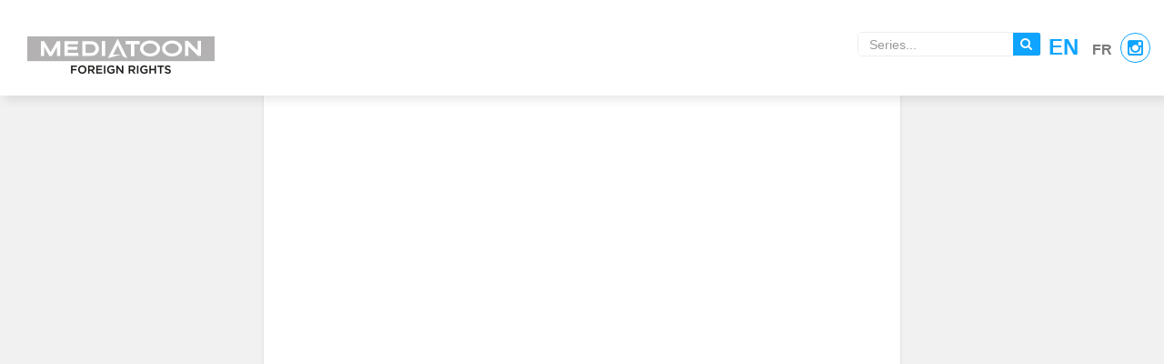

--- FILE ---
content_type: text/html; charset=UTF-8
request_url: https://www.mediatoon-foreignrights.com/serie/blake-mortimer/
body_size: 6334
content:
<!DOCTYPE html>
<html lang="en-US" class="no-js">
<head>
	<meta charset="UTF-8">
	<meta name="viewport" content="width=device-width, initial-scale=1">
	<link rel="icon" href="https://www.mediatoon-foreignrights.com/assets/themes/mfr/assets/img/icons/favicon.ico?v=2" type="image/x-icon">
		<title>Blake &amp; Mortimer &#8211; Mediatoon Foreign Rights</title>
<link rel="alternate" hreflang="en-us" href="https://www.mediatoon-foreignrights.com/serie/blake-mortimer/" />
<link rel="alternate" hreflang="fr-fr" href="https://www.mediatoon-foreignrights.com/fr/serie/blake-mortimer/" />
<link rel="alternate" hreflang="x-default" href="https://www.mediatoon-foreignrights.com/serie/blake-mortimer/" />
<link rel='dns-prefetch' href='//fonts.googleapis.com' />
<link rel='stylesheet' id='menu-icon-font-awesome-css'  href='https://www.mediatoon-foreignrights.com/assets/plugins/menu-icons/css/fontawesome/css/all.min.css' type='text/css' media='all' />
<link rel='stylesheet' id='foundation-icons-css'  href='https://www.mediatoon-foreignrights.com/assets/plugins/menu-icons/vendor/codeinwp/icon-picker/css/types/foundation-icons.min.css' type='text/css' media='all' />
<link rel='stylesheet' id='genericons-css'  href='https://www.mediatoon-foreignrights.com/assets/plugins/menu-icons/vendor/codeinwp/icon-picker/css/types/genericons.min.css' type='text/css' media='all' />
<link rel='stylesheet' id='menu-icons-extra-css'  href='https://www.mediatoon-foreignrights.com/assets/plugins/menu-icons/css/extra.min.css' type='text/css' media='all' />
<link rel='stylesheet' id='wp-block-library-css'  href='https://www.mediatoon-foreignrights.com/wp-includes/css/dist/block-library/style.min.css' type='text/css' media='all' />
<link rel='stylesheet' id='wpml-legacy-horizontal-list-0-css'  href='https://www.mediatoon-foreignrights.com/assets/plugins/sitepress-multilingual-cms/templates/language-switchers/legacy-list-horizontal/style.min.css' type='text/css' media='all' />
<link rel='stylesheet' id='wpml-menu-item-0-css'  href='https://www.mediatoon-foreignrights.com/assets/plugins/sitepress-multilingual-cms/templates/language-switchers/menu-item/style.min.css' type='text/css' media='all' />
<style id='wpml-menu-item-0-inline-css' type='text/css'>
.wpml-ls-slot-447.wpml-ls-current-language, .wpml-ls-slot-447.wpml-ls-current-language a, .wpml-ls-slot-447.wpml-ls-current-language a:visited{background-color:#cccccc;}
</style>
<link rel='stylesheet' id='owlcarousel-css-css'  href='https://www.mediatoon-foreignrights.com/assets/themes/mfr/new/owlcarousel/assets/owl.carousel.min.css' type='text/css' media='all' />
<link rel='stylesheet' id='owlcarousel-theme-css-css'  href='https://www.mediatoon-foreignrights.com/assets/themes/mfr/new/owlcarousel/assets/owl.theme.default.min.css' type='text/css' media='all' />
<link rel='stylesheet' id='bootstrap-css-css'  href='https://www.mediatoon-foreignrights.com/assets/themes/mfr/new/bootstrap/css/bootstrap.min.css' type='text/css' media='all' />
<link rel='stylesheet' id='font-awesome-css'  href='https://www.mediatoon-foreignrights.com/assets/themes/mfr/new/font-awesome/css/font-awesome.min.css' type='text/css' media='all' />
<link rel='stylesheet' id='theme_primary_font-css'  href='https://fonts.googleapis.com/css?family=Montserrat%3A100%2C300%2C400%2C500%2C600%2C700%2C800' type='text/css' media='all' />
<link rel='stylesheet' id='simple-sidebar-css-css'  href='https://www.mediatoon-foreignrights.com/assets/themes/mfr/new/css/simple-sidebar.css' type='text/css' media='all' />
<link rel='stylesheet' id='style-css-css'  href='https://www.mediatoon-foreignrights.com/assets/themes/mfr/new/style.css' type='text/css' media='all' />
<link rel='stylesheet' id='responsive-css-css'  href='https://www.mediatoon-foreignrights.com/assets/themes/mfr/new/responsive.css' type='text/css' media='all' />
<link rel='stylesheet' id='dkpdf-frontend-css'  href='https://www.mediatoon-foreignrights.com/assets/plugins/dk-pdf/assets/css/frontend.css' type='text/css' media='all' />
<link rel='stylesheet' id='mdtf_pagination-css'  href='https://www.mediatoon-foreignrights.com/assets/themes/mfr/tw-pagination.css' type='text/css' media='screen' />
<script type='text/javascript' src='https://www.mediatoon-foreignrights.com/wp-includes/js/jquery/jquery.js' id='jquery-core-js'></script>
<script type='text/javascript' src='https://www.mediatoon-foreignrights.com/wp-includes/js/jquery/ui/core.min.js' id='jquery-ui-core-js'></script>
<script type='text/javascript' id='meta_data_filter_widget-js-extra'>
/* <![CDATA[ */
var mdf_settings_data = {"hide_empty_title":"1"};
/* ]]> */
</script>
<script type='text/javascript' src='https://www.mediatoon-foreignrights.com/assets/plugins/meta-data-filter/js/front.js' id='meta_data_filter_widget-js'></script>
<link rel="https://api.w.org/" href="https://www.mediatoon-foreignrights.com/wp-json/" /><link rel="alternate" type="application/json+oembed" href="https://www.mediatoon-foreignrights.com/wp-json/oembed/1.0/embed?url=https%3A%2F%2Fwww.mediatoon-foreignrights.com%2Fserie%2Fblake-mortimer%2F" />
<link rel="alternate" type="text/xml+oembed" href="https://www.mediatoon-foreignrights.com/wp-json/oembed/1.0/embed?url=https%3A%2F%2Fwww.mediatoon-foreignrights.com%2Fserie%2Fblake-mortimer%2F&#038;format=xml" />
<meta name="generator" content="WPML ver:4.6.9 stt:1,4;" />
<!-- start Simple Custom CSS and JS -->
<style type="text/css">
/* GLOBAL */ 

.languages {
    margin-right: 5px!important;
}

.reseaux_sociaux a {
    color: #0ea4ff!important;
    height: 33px!important;
    width: 33px!important;
    line-height: 32px!important;
    border-radius: 100%!important;
    border: 1px solid #0ea4ff!important;
}</style>
<!-- end Simple Custom CSS and JS -->
<meta name="generator" content="Powered by WPBakery Page Builder - drag and drop page builder for WordPress."/>
        <style type="text/css">
           
                                                                                
                </style>
        <script type="text/javascript">
    var mdf_is_search_going =0;
    var mdf_tmp_order = 0;
    var mdf_tmp_orderby = 0;
    //+++
    var lang_one_moment = "One Moment ...";
    var mdf_lang_loading = "Loading ...";
    var mdf_lang_cancel = "Cancel";
    var mdf_lang_close = "Close";
    var mdf_lang_apply = "Apply";
    //var mdf_tax_loader = '';
    var mdf_tax_loader = '<img src="https://www.mediatoon-foreignrights.com/assets/plugins/meta-data-filter/images/tax_loader.gif" alt="loader" />';

    var mdf_week_first_day =1;
    var mdf_calendar_date_format = "mm/dd/yy";
    var mdf_site_url = "https://www.mediatoon-foreignrights.com";
    var mdf_plugin_url = "https://www.mediatoon-foreignrights.com/assets/plugins/meta-data-filter/";
    var mdf_default_order_by = "date";
    var mdf_default_order = "DESC";
    var show_tax_all_childs =0;
    var mdf_current_term_id = 0;

    var mdf_current_tax = "";
    //admin
    var lang_no_ui_sliders = "no ui sliders in selected mdf category";
    var lang_updated = "Updated";
    //+++
    var mdf_slug_cat = "meta_data_filter_cat";

    var mdf_tooltip_theme = "shadow";
    var tooltip_max_width = parseInt(220, 10);
    var ajaxurl = "https://www.mediatoon-foreignrights.com/wp-admin/admin-ajax.php";
    var mdf_front_qtrans_lang = "";
    var mdf_front_wpml_lang = "";
    var mdf_use_chosen_js_w =0;
    var mdf_use_chosen_js_s =0;
    var mdf_use_custom_scroll_bar =1;
        mdf_front_qtrans_lang = "";
    var mdf_current_page_url = "https://www.mediatoon-foreignrights.com/serie/blake-mortimer/";

    var mdf_sort_order = "DESC";
    var mdf_order_by = "date";
    var mdf_toggle_close_sign = "-";
    var mdf_toggle_open_sign = "+";
    var tab_slideout_icon = "https://www.mediatoon-foreignrights.com/assets/plugins/meta-data-filter/images/icon_button_search.png";
    var tab_slideout_icon_w = "146";
    var tab_slideout_icon_h = "131";
    var mdf_use_custom_icheck = 1;
    var icheck_skin = {};
    icheck_skin.skin = "flat";
    icheck_skin.color = "aero";


    var mdtf_overlay_skin = "default";




    function mdf_js_after_ajax_done() {
    }
</script>
<noscript><style> .wpb_animate_when_almost_visible { opacity: 1; }</style></noscript>
		<!-- Google Tag Manager -->
	<script>(function(w,d,s,l,i){w[l]=w[l]||[];w[l].push({'gtm.start':new Date().getTime(),event:'gtm.js'});var f=d.getElementsByTagName(s)[0],j=d.createElement(s),dl=l!='dataLayer'?'&l='+l:'';j.async=true;j.src='https://www.googletagmanager.com/gtm.js?id='+i+dl;f.parentNode.insertBefore(j,f);})(window,document,'script','dataLayer','GTM-K6544TS');</script>
	<!-- End Google Tag Manager -->
	    <script id="mcjs">!function(c,h,i,m,p){m=c.createElement(h),p=c.getElementsByTagName(h)[0],m.async=1,m.src=i,p.parentNode.insertBefore(m,p)}(document,"script","https://chimpstatic.com/mcjs-connected/js/users/f62526b62dabe43a1c9146882/626a861c6c353111b966c251b.js");</script>
</head>

<body data-rsssl=1 class="serie_cpt-template-default single single-serie_cpt postid-21306 en wpb-js-composer js-comp-ver-6.4.2 vc_responsive">

			<!-- Google Tag Manager (noscript) -->
		<noscript><iframe src="https://www.googletagmanager.com/ns.html?id=GTM-K6544TS" height="0" width="0" style="display:none;visibility:hidden"></iframe></noscript>
		<!-- End Google Tag Manager (noscript) -->
	
        <section class="header_section">
            <div class="container">

                <div class="row hidden-xs hidden-sm">
                    <div class="col-sm-5">
                        <!-- Brand and toggle get grouped for better mobile display -->
                        <div class="navbar-header">
                            <button type="button" class="navbar-toggle" data-toggle="collapse" data-target="#bs-example-navbar-collapse-1">
                                <span class="sr-only">Toggle navigation</span>
                                <span class="icon-bar"></span>
                                <span class="icon-bar"></span>
                                <span class="icon-bar"></span>
                            </button>
                                                            <div class='site-logo'>
                                    <a class="navbar-brand" href='https://www.mediatoon-foreignrights.com/' title='Mediatoon Foreign Rights' rel='home'><img src='https://www.mediatoon-foreignrights.com/assets/uploads/2017/11/logo_mediatoon.jpg' alt='Mediatoon Foreign Rights'></a>
                                </div>
                                                    </div>
                    </div>
                    <div class="col-sm-7 text-right top_right">

                    	<div id="catal_search_header" class="search_header_container">
                    		                             <div class="mediatoon_search_form_header">

                             	<div class="mdf_shortcode_container  mdf_shortcode_skin_mfr">
    <form method="get" action="" data-unique-id="6970a0d7aa67f" data-slug="serie_cpt" data-shortcode-id="149999" id="meta_data_filter_6970a0d7aa67f" class="mdf_search_form   mdf_shortcode_form mdf_shortcode_form_149999">
        
                        <div class="mdf_input_container_block mdf_input_container_block_0" style="display: none;">
                                        

                                        <div class="mdf_input_container_taxonomies">
                                            
                                                
                                                
                                                                                        </div>


                                                            <input type="hidden" value="109980" name="mdf[filter_post_blocks][]">
                </div>
                                <div class="mdf_input_container_block mdf_input_container_block_1" >
                                            <h4 class="data-filter-section-title">rechercher</h4>
                                        
                                        <div class="mdf_input_container" >
                                                                                            <h5 class="data-filter-section-title">Recherche titre:                                                                                                    </h5>
                                                                                         <input type="text" class="mdf_textinput text" placeholder="Search title" name="mdf[medafi_59c4d1b987f0a]" value="" />
                                        </div>

                                                            <input type="hidden" value="109981" name="mdf[filter_post_blocks][]">
                </div>
                



        <input type="hidden" class="hidden_page_mdf_for_ajax" value="" />
        <input type="hidden" name="mdf_tax_bool" value="AND" />
        <input type="hidden" name="meta_data_filter_bool" value="AND" />
        <input type="hidden" name="mdf[mdf_widget_options][slug]" value="serie_cpt" />


                <input type="hidden" name="mdf[mdf_widget_options][meta_data_filter_cat]" value="628" />

        <input type="hidden" name="mdf[mdf_widget_options][show_items_count_dynam]" value="1" />
        <input type="hidden" name="mdf[mdf_widget_options][taxonomies_options_post_recount_dyn]" value="1" />
        <input type="hidden" name="mdf[mdf_widget_options][taxonomies_options_show_count]" value="1" />
        <input type="hidden" name="mdf[mdf_widget_options][taxonomies_options_hide_terms_0]" value="0" />

        <input type="hidden" name="meta_data_filter_cat" value="628" />



        <input type="hidden" name="mdf[mdf_widget_options][hide_meta_filter_values]" value="0" />

        <input type="hidden" name="mdf[mdf_widget_options][hide_tax_filter_values]" value="0" />

        <input type="hidden" name="mdf[mdf_widget_options][search_result_page]" value="/catalogue-search/" />
        <input type="hidden" name="mdf[mdf_widget_options][search_result_tpl]" value="/catalogue-search/" />
        <input type="hidden" name="mdf[mdf_widget_options][woo_search_panel_id]" value="" />
        <input type="hidden" name="mdf[mdf_widget_options][tax_only_in_filter]" value="0" />



                    <div class="mdf_shortcode_submit_button">
                                <input type="submit" class="button mdf_button" name="" value="%s RESULTS" />
            </div>
        
        

        <div class="mdf_one_moment_txt" style="display: none;">
            <span><img src="https://www.mediatoon-foreignrights.com/assets/plugins/meta-data-filter/images/tax_loader.gif" alt="loader" /></span>
        </div>

    </form>

        <script type="text/javascript">
        jQuery(function () {
            mdf_init_search_form("6970a0d7aa67f", "serie_cpt", "/catalogue-search/?", 0, 0);
        });
    </script>
    <div style="clear: both;"></div>
</div>
                                <div class="mediatoon_rapid_search_header">
	                                <div class="form-group">
	                                	<input class="form-control search_key_word_header" type="text" placeholder="Series..." value="">
	                                	<a href="javascript:void(0)" class="run_submit_search run_submit_search_catal_header"><i class="fa fa-search"></i></a>
	                                </div>
                                </div>

                            </div>
                            
                    	</div>

                        <div class="languages">
                            <a href="https://www.mediatoon-foreignrights.com/serie/blake-mortimer/" class="active">en</a><a href="https://www.mediatoon-foreignrights.com/fr/serie/blake-mortimer/">fr</a>                        </div>
												<div class="reseaux_sociaux">
											        <a class="rs_instagram" target="_blank" href="https://www.instagram.com/mediatoon_foreign_rights/"><i class="fa fa-instagram"></i></a>
											    </div>
                                            </div>
                </div>

                <div class="row hidden-md hidden-lg">
                    <div class="col-xs-4 text-left nav_toggle">

                        <a href="javascript:void(0)" data-toggle="collapse" data-target="#menuCollapse" class="menuburger collapsed"><i class="fa fa-bars" aria-hidden="true"></i></a>

                    </div>
                    <div class="col-xs-4 text-center mobile_logo">
                        <!-- Brand and toggle get grouped for better mobile display -->
                        <div class="navbar-header">
                                                            <div class='site-logo'>
                                    <a class="navbar-brand" href='https://www.mediatoon-foreignrights.com/' title='Mediatoon Foreign Rights' rel='home'><img src='https://www.mediatoon-foreignrights.com/assets/uploads/2017/11/logo_mediatoon.jpg' alt='Mediatoon Foreign Rights'></a>
                                </div>
                                                    </div>
                    </div>
                    <div class="col-xs-4 text-right top_right">

                        <div class="languages">
                            <a href="https://www.mediatoon-foreignrights.com/serie/blake-mortimer/" class="active">en</a><a href="https://www.mediatoon-foreignrights.com/fr/serie/blake-mortimer/">fr</a>                        </div>

                        <div id="catal_search_header_mobile" class="search_header_container">
                        	                        </div>
                    </div>
                </div>

            </div>

            <div id="menuCollapse" class="collapse">
                <ul id="menu" class="mobile-nav"><li id="menu-item-110375" class="menu_catalogue menu-item menu-item-type-post_type menu-item-object-page menu-item-has-children menu-item-110375 dropdown"><a title="Catalogue" href="https://www.mediatoon-foreignrights.com/catalogue-en/"><img width="28" height="28" src="https://www.mediatoon-foreignrights.com/assets/uploads/2017/11/catalogue_icon_black.png" class="_mi _before _image" alt="" aria-hidden="true" /><span>Catalogue</span> </a><i class="fa fa-angle-down pull-right" aria-hidden="true"></i>
<ul role="menu" class=" dropdown-menu">
	<li id="menu-item-116221" class="menu-item menu-item-type-taxonomy menu-item-object-category_tax current-serie_cpt-ancestor current-menu-parent current-serie_cpt-parent menu-item-116221"><a title="Mainstream Comics" href="https://www.mediatoon-foreignrights.com/catalogue/mainstream-comics-en/">Mainstream Comics</a></li>
	<li id="menu-item-110377" class="menu-item menu-item-type-taxonomy menu-item-object-category_tax menu-item-110377"><a title="Graphic novel" href="https://www.mediatoon-foreignrights.com/catalogue/graphic-novel-en/">Graphic novel</a></li>
	<li id="menu-item-110378" class="menu-item menu-item-type-taxonomy menu-item-object-category_tax menu-item-110378"><a title="Children&#039;s &amp; Family" href="https://www.mediatoon-foreignrights.com/catalogue/childrens-family-en/">Children&#8217;s &#038; Family</a></li>
	<li id="menu-item-110379" class="menu-item menu-item-type-taxonomy menu-item-object-category_tax menu-item-110379"><a title="Illustrated books" href="https://www.mediatoon-foreignrights.com/catalogue/illustrated-books-en/">Illustrated books</a></li>
</ul>
</li>
<li id="menu-item-116728" class="menu-item menu-item-type-post menu-item-object-latest menu-item-116728"><a title="News" href="https://www.mediatoon-foreignrights.com/australian-online-internet-casinos-2025-best-sydney-casinos-cc/"><i class="_mi _before far fa-newspaper" aria-hidden="true"></i><span>News</span></a></li>
<li id="menu-item-110381" class="menu-item menu-item-type-post_type menu-item-object-page menu-item-110381"><a title="Creators" href="https://www.mediatoon-foreignrights.com/authors/"><i class="_mi _before fa fa-user" aria-hidden="true"></i><span>Creators</span></a></li>
<li id="menu-item-110382" class="menu-item menu-item-type-post_type menu-item-object-page menu-item-110382"><a title="Rights Requests" href="https://www.mediatoon-foreignrights.com/publishing-rights/"><i class="_mi _before fa fa-globe" aria-hidden="true"></i><span>Rights Requests</span></a></li>
<li id="menu-item-110383" class="menu-item menu-item-type-post_type menu-item-object-page menu-item-110383"><a title="Publishing grants" href="https://www.mediatoon-foreignrights.com/publishing-grants/"><i class="_mi _before fa fa-university" aria-hidden="true"></i><span>Publishing grants</span></a></li>
<li id="menu-item-110384" class="menu-item menu-item-type-post_type menu-item-object-page menu-item-110384"><a title="About us" href="https://www.mediatoon-foreignrights.com/about-us/"><i class="_mi _before fa fa-users" aria-hidden="true"></i><span>About us</span></a></li>
<li id="menu-item-110385" class="menu-item menu-item-type-post_type menu-item-object-page menu-item-110385"><a title="Contact us" href="https://www.mediatoon-foreignrights.com/contact-us/"><i class="_mi _before fa fa-phone" aria-hidden="true"></i><span>Contact us</span></a></li>
<li id="menu-item-110386" class="newsletter_mobilemenu_btn menu-item menu-item-type-custom menu-item-object-custom menu-item-110386"><a title="&lt;span&gt;Get our newsletter&lt;/span&gt;" href="#"><img width="28" height="28" src="https://www.mediatoon-foreignrights.com/assets/uploads/2017/11/newsletter_icon_black.png" class="_mi _before _image" alt="" aria-hidden="true" /><span><span>Get our newsletter</span></span></a></li>
</ul>            </div>
        </section>


    <div id="wrapper" class="toggled-2">

                <!-- Sidebar -->
        <div id="sidebar-wrapper">

            <ul id="menu" class="sidebar-nav nav-pills nav-stacked"><li id="menu-item-93" class="menu_catalogue menu-item menu-item-type-post_type menu-item-object-page menu-item-has-children menu-item-93 dropdown"><a title="Catalogue" href="https://www.mediatoon-foreignrights.com/catalogue-en/"><img width="28" height="28" src="https://www.mediatoon-foreignrights.com/assets/uploads/2017/11/catalogue_icon.png" class="_mi _before _image" alt="" aria-hidden="true" /><span>Catalogue</span></a>
<ul role="menu" class=" dropdown-menu">
	<li id="menu-item-116220" class="menu-item menu-item-type-taxonomy menu-item-object-category_tax current-serie_cpt-ancestor current-menu-parent current-serie_cpt-parent menu-item-116220"><a title="Mainstream Comics" href="https://www.mediatoon-foreignrights.com/catalogue/mainstream-comics-en/">Mainstream Comics</a></li>
	<li id="menu-item-110114" class="menu-item menu-item-type-taxonomy menu-item-object-category_tax menu-item-110114"><a title="Graphic novel" href="https://www.mediatoon-foreignrights.com/catalogue/graphic-novel-en/">Graphic novel</a></li>
	<li id="menu-item-19522" class="menu-item menu-item-type-taxonomy menu-item-object-category_tax menu-item-19522"><a title="Children&#039;s &amp; Family" href="https://www.mediatoon-foreignrights.com/catalogue/childrens-family-en/">Children&#8217;s &#038; Family</a></li>
	<li id="menu-item-110115" class="menu-item menu-item-type-taxonomy menu-item-object-category_tax menu-item-110115"><a title="Illustrated books" href="https://www.mediatoon-foreignrights.com/catalogue/illustrated-books-en/">Illustrated books</a></li>
</ul>
</li>
<li id="menu-item-116727" class="menu-item menu-item-type-post menu-item-object-latest menu-item-116727"><a title="News" href="https://www.mediatoon-foreignrights.com/australian-online-internet-casinos-2025-best-sydney-casinos-cc/"><i class="_mi _before far fa-newspaper" aria-hidden="true"></i><span>News</span></a></li>
<li id="menu-item-94" class="menu-item menu-item-type-post_type menu-item-object-page menu-item-94"><a title="Creators" href="https://www.mediatoon-foreignrights.com/authors/"><i class="_mi _before fa fa-user" aria-hidden="true"></i><span>Creators</span></a></li>
<li id="menu-item-279" class="menu-item menu-item-type-post_type menu-item-object-page menu-item-279"><a title="Rights Requests" href="https://www.mediatoon-foreignrights.com/publishing-rights/"><i class="_mi _before fa fa-globe" aria-hidden="true"></i><span>Rights Requests</span></a></li>
<li id="menu-item-640" class="menu-item menu-item-type-post_type menu-item-object-page menu-item-640"><a title="Publishing grants" href="https://www.mediatoon-foreignrights.com/publishing-grants/"><i class="_mi _before fa fa-university" aria-hidden="true"></i><span>Publishing grants</span></a></li>
<li id="menu-item-278" class="menu-item menu-item-type-post_type menu-item-object-page menu-item-278"><a title="About us" href="https://www.mediatoon-foreignrights.com/about-us/"><i class="_mi _before fa fa-users" aria-hidden="true"></i><span>About us</span></a></li>
<li id="menu-item-277" class="menu-item menu-item-type-post_type menu-item-object-page menu-item-277"><a title="Contact us" href="https://www.mediatoon-foreignrights.com/contact-us/"><i class="_mi _before fa fa-phone" aria-hidden="true"></i><span>Contact us</span></a></li>
<li id="menu-item-110157" class="newsletter_menu_btn menu-item menu-item-type-custom menu-item-object-custom menu-item-110157"><a title="&lt;span&gt;Get our newsletter&lt;/span&gt;" href="#"><span>Get our newsletter</span></a></li>
</ul>
            
        </div><!-- /#sidebar-wrapper -->

        

        <!-- Page Content -->
        <div id="page-content-wrapper">
			            
                                    <style type="text/css"> .wp-die-message { display: none; } </style><link rel="stylesheet" href="https://www.mediatoon-foreignrights.com/assets/plugins/query-monitor/assets/query-monitor.css?ver=3.14.1" media="all" /><div data-qm="qm"><div id="qm-fatal" data-qm-message="Uncaught Error: Call to undefined function yoast_breadcrumb()" data-qm-file="assets/themes/mfr/new/header.php" data-qm-line="263"><div class="qm-fatal-wrap"><p><b>Fatal error</b>: Uncaught Error: Call to undefined function yoast_breadcrumb()<br>in <b>/data/www/mediatoonf/www/assets/themes/mfr/new/header.php</b> on line <b>263</b></p><p>Call stack:</p><ol><li><code>include()</code><br><span class="qm-info qm-supplemental">assets/themes/mfr/header.php:196</span></li><li><code>require_once()</code><br><span class="qm-info qm-supplemental">wp-includes/template.php:730</span></li><li><code>load_template()</code><br><span class="qm-info qm-supplemental">wp-includes/template.php:676</span></li><li><code>locate_template()</code><br><span class="qm-info qm-supplemental">wp-includes/general-template.php:48</span></li><li><code>get_header()</code><br><span class="qm-info qm-supplemental">assets/themes/mfr/new/single-serie_cpt.php:17</span></li><li><code>include()</code><br><span class="qm-info qm-supplemental">assets/themes/mfr/single-serie_cpt.php:10</span></li><li><code>include()</code><br><span class="qm-info qm-supplemental">wp-includes/template-loader.php:106</span></li><li><code>require_once()</code><br><span class="qm-info qm-supplemental">wp-blog-header.php:19</span></li><li><code>require()</code><br><span class="qm-info qm-supplemental">index.php:18</span></li></ol></div><h2>Query Monitor</h2></div></div><!DOCTYPE html>
<html lang="en-US">
<head>
	<meta http-equiv="Content-Type" content="text/html; charset=UTF-8" />
	<meta name="viewport" content="width=device-width">
		<meta name='robots' content='noindex,follow' />
	<title>WordPress &rsaquo; Error</title>
	<style type="text/css">
		html {
			background: #f1f1f1;
		}
		body {
			background: #fff;
			color: #444;
			font-family: -apple-system, BlinkMacSystemFont, "Segoe UI", Roboto, Oxygen-Sans, Ubuntu, Cantarell, "Helvetica Neue", sans-serif;
			margin: 2em auto;
			padding: 1em 2em;
			max-width: 700px;
			-webkit-box-shadow: 0 1px 3px rgba(0, 0, 0, 0.13);
			box-shadow: 0 1px 3px rgba(0, 0, 0, 0.13);
		}
		h1 {
			border-bottom: 1px solid #dadada;
			clear: both;
			color: #666;
			font-size: 24px;
			margin: 30px 0 0 0;
			padding: 0;
			padding-bottom: 7px;
		}
		#error-page {
			margin-top: 50px;
		}
		#error-page p,
		#error-page .wp-die-message {
			font-size: 14px;
			line-height: 1.5;
			margin: 25px 0 20px;
		}
		#error-page code {
			font-family: Consolas, Monaco, monospace;
		}
		ul li {
			margin-bottom: 10px;
			font-size: 14px ;
		}
		a {
			color: #0073aa;
		}
		a:hover,
		a:active {
			color: #006799;
		}
		a:focus {
			color: #124964;
			-webkit-box-shadow:
				0 0 0 1px #5b9dd9,
				0 0 2px 1px rgba(30, 140, 190, 0.8);
			box-shadow:
				0 0 0 1px #5b9dd9,
				0 0 2px 1px rgba(30, 140, 190, 0.8);
			outline: none;
		}
		.button {
			background: #f7f7f7;
			border: 1px solid #ccc;
			color: #555;
			display: inline-block;
			text-decoration: none;
			font-size: 13px;
			line-height: 2;
			height: 28px;
			margin: 0;
			padding: 0 10px 1px;
			cursor: pointer;
			-webkit-border-radius: 3px;
			-webkit-appearance: none;
			border-radius: 3px;
			white-space: nowrap;
			-webkit-box-sizing: border-box;
			-moz-box-sizing:    border-box;
			box-sizing:         border-box;

			-webkit-box-shadow: 0 1px 0 #ccc;
			box-shadow: 0 1px 0 #ccc;
			vertical-align: top;
		}

		.button.button-large {
			height: 30px;
			line-height: 2.15384615;
			padding: 0 12px 2px;
		}

		.button:hover,
		.button:focus {
			background: #fafafa;
			border-color: #999;
			color: #23282d;
		}

		.button:focus {
			border-color: #5b9dd9;
			-webkit-box-shadow: 0 0 3px rgba(0, 115, 170, 0.8);
			box-shadow: 0 0 3px rgba(0, 115, 170, 0.8);
			outline: none;
		}

		.button:active {
			background: #eee;
			border-color: #999;
			-webkit-box-shadow: inset 0 2px 5px -3px rgba(0, 0, 0, 0.5);
			box-shadow: inset 0 2px 5px -3px rgba(0, 0, 0, 0.5);
		}

			</style>
</head>
<body data-rsssl=1 id="error-page">
	<div class="wp-die-message"><p>There has been a critical error on your website.</p><p><a href="https://wordpress.org/support/article/debugging-in-wordpress/">Learn more about debugging in WordPress.</a></p></div></body>
</html><!-- WP Fastest Cache file was created in 0.43720197677612 seconds, on 21-01-26 10:48:07 -->

--- FILE ---
content_type: text/css
request_url: https://www.mediatoon-foreignrights.com/assets/themes/mfr/new/css/simple-sidebar.css
body_size: 668
content:
/* Toggle Styles */

#wrapper {
 padding-left: 0;
 -webkit-transition: all 0.5s ease;
 -moz-transition: all 0.5s ease;
 -o-transition: all 0.5s ease;
 transition: all 0.5s ease;
 overflow: hidden;
}

#wrapper.toggled {
 padding-left: 220px;
 overflow: scroll;
}

#sidebar-wrapper {
 z-index: 1000;
 position: absolute; 
 left: 220px;
 top: 0;
 width: 0;
 height: 100%;
 min-height: 760px;
 margin-left: -220px;
 overflow-y: auto;
 background: #373942;
 -webkit-transition: all 0s ease;
 -moz-transition: all 0s ease;
 -o-transition: all 0s ease;
 transition: all 0s ease;
}
#wrapper.toggled #sidebar-wrapper {
 width: 220px;
}

#page-content-wrapper {
 position: absolute;
 padding: 0px;
 width: 100%; 
 overflow-x: hidden; 
}
.xyz{
 min-width: 360px;
}
#wrapper.toggled #page-content-wrapper {
 position: relative;
 margin-right: 0px; 
}
.fixed-brand{
 width: auto;
}
/* Sidebar Styles */

.sidebar-nav {
 position: absolute;
 top: 10px;
 width: 220px;
 margin: 0;
 padding: 0;
 list-style: none;
 margin-top: 2px;
}

.sidebar-nav li {
 text-indent: 15px;
 /*line-height: 40px;*/
}

.sidebar-nav li a {
    display: block;
    text-decoration: none;
    color: #FFFFFF;
    padding: 20px 0;
}

.sidebar-nav li a:hover {
 text-decoration: none;
 color: #F2F2F2;
}

.sidebar-nav li a:active,
.sidebar-nav li a:focus {
 text-decoration: none;
}

.sidebar-nav > .sidebar-brand {
 height: 65px;
 font-size: 18px;
 line-height: 60px;
}

.sidebar-nav > .sidebar-brand a {
 color: #999999;
}

.sidebar-nav > .sidebar-brand a:hover {
 color: #fff;
 background: none;
}
.no-margin{
 margin:0;
}
.nav-stacked .dropdown-menu{
	position: relative !important;
    float: none;
    background-color: transparent;
    box-shadow: none;
    border: 0;
    display: block !important;
    padding: 0 0 0 0;
    margin: 0px 0 0 0;
}
.menu-item i._before:before {
    position: relative;
    left: -15px;
    font-size: 18px;
}
.menu-item i._mi {
    width: 30px;
}
.nav-stacked>li+li{
    margin-bottom: 0;
    padding: 0px;
    margin-top: 0;
}
/*.dropdown-menu>li>a:focus, .dropdown-menu>li>a:hover{
	background-color: transparent !important;
}*/
.dropdown-menu>li>a {
    padding: 20px 0 20px 55px;
    margin-bottom: 0px;
    line-height: normal;
}
.dropdown-menu>.active>a, .dropdown-menu>.active>a:focus, .dropdown-menu>.active>a:hover {
    background-color: #595a60;
}

.sidebar-nav .current-menu-item, .sidebar-nav a:hover {
    background-color: #595a60 !important;
    border-left: 2px solid #10a4ff !important;
}
.nav-pills>li>a {
    border-radius: 0 !important;
}
.newsletter_menu_btn a {
    padding: 0 0 0 0 !important;
}
.sidebar-nav .newsletter_menu_btn a:hover{
    border-left: 0 !important ;
    background-color: transparent !important;
}
@media(min-width:768px) {
 #wrapper {
 padding-left: 220px;
 }
 .fixed-brand{
 width: 220px;
 }
 #wrapper.toggled {
 padding-left: 0;
 }

 #sidebar-wrapper {
 width: 220px;
 }

 #wrapper.toggled #sidebar-wrapper {
 width: 220px;
 }
 #wrapper.toggled-2 #sidebar-wrapper {
 width: 70px;
 }
 #wrapper.toggled-2 #sidebar-wrapper:hover {
 width: 220px;
 }
 #page-content-wrapper {
 padding: 0px;
 position: relative;
 -webkit-transition: all 0.5s ease;
 -moz-transition: all 0.5s ease;
 -o-transition: all 0.5s ease;
 transition: all 0.5s ease;
 }
 #wrapper.toggled #page-content-wrapper {
 position: relative;
 margin-right: 0;
 padding-left: 220px;
 }
 #wrapper.toggled-2 #page-content-wrapper {
 position: relative;
 margin-right: 0;
 margin-left: -150px;
 -webkit-transition: all 0.5s ease;
 -moz-transition: all 0.5s ease;
 -o-transition: all 0.5s ease;
 transition: all 0.5s ease;
 width: auto;
 }
}

--- FILE ---
content_type: text/css
request_url: https://www.mediatoon-foreignrights.com/assets/themes/mfr/new/style.css
body_size: 10038
content:
/*
Theme Name: Mediatoon
Text Domain: mediatoon
Author: Mourad Hamama
Description: Mediatoon Theme
Version: 1.0
*/

@font-face {
    font-family: 'BiondiSansRg-Regular';
    src: url('fonts/Typodermic - BiondiSansRg-Regular.eot');
    src: local('☺'), url('fonts/Typodermic - BiondiSansRg-Regular.woff') format('woff'), url('fonts/Typodermic - BiondiSansRg-Regular.ttf') format('truetype'), url('fonts/Typodermic - BiondiSansRg-Regular.svg') format('svg');
    font-weight: normal;
    font-style: normal;
}
html {
    /*-webkit-font-smoothing: antialiased;
    font-smoothing: antialiased;
    -moz-font-smoothing: antialiased;*/
    height: 100%;
}
img{
    max-width: 100%;
}
body{
	font-family: 'Montserrat', sans-serif;
    background-color: #2a2b30;
    height:100%;
    padding-top: 105px;
}
.body_layer{
    background-color: rgba(55, 57, 66, 0.8);
    height:100%;
    width:100%;
    position: fixed;
}
div#wrapper, section.header_section {
    /*max-width: 1280px !important;*/
    max-width:3024px;
    margin: 0 auto;
}
div#wrapper{
    position: relative;
    box-shadow: 2px 5px 10px rgba(0, 0, 0, 0.09);
    background-color: #383a43;
}
input:focus {
    outline: none;
}
.site-logo {
    display: inline-block;
}
.site-logo img{
    max-height: 50px;
}
.navbar {
    height: auto !important;
}
.navbar-nav>li>a {
    padding-top: 0 !important;
    padding-bottom: 0 !important;
    line-height: normal !important;
}
section.header_section {
    padding: 25px 0;
    background-color: #ffffff;
    box-shadow: 5px 5px 10px rgba(0, 0, 0, 0.09);
    z-index: 19;
    position: fixed;
    width: 100%;
    top: 0;
    left: 0;
    right: 0;
}
.carousel-inner>.item {
    background-repeat: no-repeat;
    background-size: cover;
    background-position: center;
    min-height: 400px;
}
.search_form, .languages{
    display: inline-block;
    text-align: right;
    margin-right: 30px
}
footer .languages{
    display: none;
}
.languages a{
	font-size: 16px;
	color: #7a7a7a;
	font-weight: 600;
	text-decoration: none; 
    text-transform: uppercase;
    margin-left: 15px;
}
.languages a:hover{
	color: #0ea4ff;
}
.languages a.active{
	font-size: 24px;
	color: #0ea4ff;
}
.reseaux_sociaux{
    display: inline-block;
    text-align: right;
}
.reseaux_sociaux a{
	color: #ffffff;
    height: 28px;
    width: 28px;
    line-height: 28px;
    font-size: 20px;
    text-align: center;
    display: inline-block;
    border-radius: 3px;
}
.reseaux_sociaux a.rs_linkedin{
	background-color: #225982;
}
.reseaux_sociaux a.rs_twitter{
	background-color: #28aae1;
}
input.search-field {
    border: 0px solid #dadada;
    border-radius: 40px;
    height: 38px;
    padding: 10px 5px 10px 15px;
    font-weight: 300;
    color: #333333;
}
.search_container_input:before{
	content: "\f002";
	font: normal normal normal 14px/1 FontAwesome;
	color: #c5c5c5;
}
label.search_container_input {
	border: 1px solid #dadada;
    border-radius: 40px;
    height: 40px;
    padding: 0 5px 0 15px;
    font-weight: 300;
    color: #c5c5c5;
}
.top_right{
	padding-top: 10px;
}
.header_page_title h1,.home_page_title h1{
    color: #373942;
    font-size: 32px;
    font-weight: 700;
    padding: 0px;
    margin: 15px 0;
    letter-spacing: .12em;
}
.carousel-inner>.item>a>img, .carousel-inner>.item>img{
    width: 100%;
    max-width: 100%;
}
.primary_btn {
    background-color: #0ea4ff;
    border: 1px solid #0ea4ff;
    color: #ffffff;
    font-size: 12px;
    text-transform: uppercase;
    text-decoration: none;
    padding: 15px;
    border-radius: 50px;
    text-align: center;
    cursor: pointer;
    font-weight: 600;
}
.primary_btn:hover,.primary_btn:active,.primary_btn:focus {
    background-color: #ffffff;
    border: 1px solid #0ea4ff;
    color: #0ea4ff;
    text-decoration: none;
}
div#page-content-wrapper {
    background-color: #ffffff;
}
section#newsletter {
    background-color: #373942;
    padding: 70px 0px 60px;
    color: #fff;
    font-size: 18px;
}
section#newsletter p {
    margin-bottom: 0px;
}
section#newsletter img {
    margin-top: 5px;
    margin-left: 20px;
}
footer{
    background-color: #ffffff;
    padding: 50px 40px 20px;
}
footer .widget-footer ul{
    list-style: none;
    margin: 0;
    padding: 0;
}
footer .widget-footer ul li{
    list-style: none;
    margin: 0;
    padding: 0;
}
footer .widget-footer ul li a{
    color: #424242;
    font-size: 14px;
    font-weight: 300;
}
footer .widget-footer ul li a:hover{
    font-weight: 600;
    text-decoration: none;
}
footer .widget-footer {
    margin-bottom: 25px;
}
footer .widget-footer:last-child {
    margin-bottom: 0px;
}

footer .widget_footer_title{
    font-size: 16px;
    text-transform: uppercase;
    font-weight: 600;
    color: #424242;
}
footer .widget_footer_title::after{
    content: '';
    position: relative;
    background-color: #aaaaaa;
    height: 1px;
    width: 110px;
    margin: 25px auto;
    display: block;
}
footer .copyright, footer .copyright a{
    color: #7b7b7b;
    font-size: 12px;
    margin-top: 50px;
    text-decoration: none !important;
}
footer .copyright a:hover{
    color: #00a4ff;
}
.section_title {
    font-weight: 700;
    padding: 40px 0 60px 0;
    position: relative;
}
.section_title.section_title_text {
    font-weight: 700;
    padding: 40px 0 30px 0;
    position: relative;
}
.section_text{
    font-weight: 300;
    position: relative;
    padding: 40px 0 60px 0;
}

.section_title::after, .section_text::after {
    font-family: FontAwesome;
    color: #373942;
    content: "\f0d7";
    height: 20px;
    width: 80px;
    background-color: #ffffff;
    display: block;
    margin: 0px auto;
    position: absolute;
    top: -12px;
    right: 0;
    left: 0;
    font-size: 33px;
    line-height: normal;
    text-align: center;
}
.section_title::before, .section_text::before {
    content: "";
    height: 1px;
    width: 420px;
    background-color: #373942;
    max-width: 90%;
    position: absolute;
    top: 0;
    right: 0;
    left: 0;
    margin: 0px auto;
}


.section_title_white::before{
    background-color: #ffffff !important;
}
.section_title_white::after {
    color: #ffffff !important;
    background-color: #383a43 !important;
}
section#ap_section .item{
    position: relative;
}
section#ap_section .item_details{
    position: relative;
}
section#ap_section .item_details .booktype-slider{
    top: -30px;
    right: 0px;
    position: absolute;
}
.booktype-badge, .booktype-badge a{
    background-color: #333333;
    color: #ffffff;
    text-transform: uppercase;
    font-weight: 600;
    font-size: 11px;
    padding: 7px 15px;
    border-radius: 3px;
}
section#ap_section .picture{
    margin-bottom: 40px;
    position: relative;
    border-radius: 5px;
    overflow: hidden;
}
section#ap_section .picture img {
    border-radius: 5px;
}
section#ap_section .ap_serie_title,section#ap_section .ap_serie_title a {
    color: #373942;
    text-decoration: none !important;
    font-size: 22px;
    text-transform: uppercase;
    font-family: 'BiondiSansRg-Regular';
}
section#ap_section .ap_serie_title{
    border-bottom: 1px solid #eeeeee;
    margin-bottom: 15px;
}
section#ap_section .ap_album_title , section#ap_section .ap_authors, section#ap_section .ap_album_title a, section#ap_section .ap_authors a{
    color: #7b7b7b;
    font-size: 16px;
    font-weight: 300;
    text-decoration: none !important;
}
section#ap_section .ap_album_title a:hover, section#ap_section .ap_authors a:hover{
    color: #0ea4ff
}
.owl-carousel.owl-drag .owl-item {
    opacity: 0.3;
}
.owl-carousel.owl-drag .owl-item.active {
    opacity: 1;
}
.signature_thumb{
    background-image: url('img/book.png');
    width: 64px;
    height: 46px;
    position: absolute;
    bottom: 17px;
    right: 30px;
}
/*Option 1 et 3
.ec_thumb{
    background-image: url(../assets/img/europe-comics.png);
    width: 86px;
    height: 46px;
    position: absolute;
    bottom: 8px;
    right: 30px;
    background-size: contain;
    background-repeat: no-repeat;
}*/

.ec_thumb{
    background-image: url(../assets/img/europe-comics.png);
    width: 60px;
    height: 50px;
    position: absolute;
    bottom: 0px;
    left: 15px;
    background-size: contain;
    background-repeat: no-repeat;
}
.signature_thumb_bg{
    width: 0;
    height: 0;
    border-top: 117px solid transparent;
    border-bottom: 0px solid transparent;
    border-left: 0px solid rgba(74, 74, 74, 0.7);
    position: absolute;
    bottom: 0;
    right: 0;
    border-right: 270px solid rgba(74, 74, 74, 0.7);
}
/*Option 3
.ec_thumb_bg{
    width: 0;
    height: 0;
    border-top: 117px solid transparent;
    border-bottom: 0px solid transparent;
    border-left: 0px solid rgba(74, 74, 74, 0.7);
    position: absolute;
    bottom: 0;
    right: 0;
    border-right: 270px solid rgba(74, 74, 74, 0.7);
}*/
/*Option 2*/
.ec_thumb_bg{
    width: 0;
    height: 0;
    border-top: 115px solid transparent;
    border-bottom: 0px solid transparent;
    border-left: 140px solid rgba(74, 74, 74, 0.7);
    position: absolute;
    bottom: 0;
    left: 0;
    border-right: 0px solid rgba(74, 74, 74, 0.7);
}

section#ap_section .owl-theme .owl-nav [class*=owl-], section#news_section .owl-theme .owl-nav [class*=owl-] {
    color: #373942;
    font-size: 32px;
    margin: 5px;
    padding: 0 0;
    background: #ffffff;
    display: inline-block;
    cursor: pointer;
    border-radius: 100%;
    line-height: normal;
    height: 27px;
    pointer-events: auto;
}
.owl-theme .owl-nav {
    position: absolute;
    bottom: 0;
    height: 100%;
    width: 100%;
    pointer-events: none;
}

section#ap_section i.fa.fa-arrow-circle-left,section#ap_section i.fa.fa-arrow-circle-right,
section#news_section i.fa.fa-arrow-circle-left,section#news_section i.fa.fa-arrow-circle-right{
    top: -6px;
    position: relative;
}
.owl-carousel .owl-nav .owl-prev{
    left: 40px;
    position: absolute;
    top: 40%;
}
.owl-carousel .owl-nav .owl-next{
    right: 40px;
    position: absolute;
    top: 40%;
}
.owl-carousel-ns .item {
    background-color: #ffffff;
    border-radius: 3px;
}
.ns-publisher {
    color: #373942;
    font-size: 14px;
    text-transform: uppercase;
    padding: 5px 0;
    border-radius: 3px 3px 0 0;
}
.ns_details, .nt_details{
    min-height: 150px;
    overflow: hidden;
    display: table;
    position: relative;
    width: 100%;
}
.ns_details_content, .nt_details_content{
    margin: auto;
    vertical-align: middle;
    position: relative;
    padding: 15px 5px;
}
.ns_serie_title, .ns_serie_title a, .nt_serie_title, .nt_serie_title a {
    text-decoration: none !important;
    color: #373942;
    text-transform: uppercase;
    font-size: 15px;
    margin-bottom: 15px;
    font-family: 'BiondiSansRg-Regular';
}
.ns_serie_authors, .ns_serie_authors a, .nt_serie_album, .nt_serie_album a {
    text-decoration: none !important;
    color: #373942;
    font-weight: 300;
    margin-bottom: 10px !important;
    margin-right: 1px;
    margin-left: 1px;
}
.ns_serie_authors a:hover, .nt_serie_album a:hover {
    color: #0ea4ff;
}
.ns_serie_genre{
	margin-bottom:15px;
}
.ns_date {
    color: #7b7b7b;
    font-size: 12px;
}
.ns-booktype{
    color: #ffffff;
    font-size: 11px;
    padding: 7px 0px;
    text-transform: uppercase;
    font-weight: 600;
    background-color: #333333;
}
.owl-carousel-ns .owl-nav .owl-prev{
    left: -110px;
    position: absolute;
    top: 40%;
}
.owl-carousel-ns .owl-nav .owl-next{
    right: -110px;
    position: absolute;
    top: 40%;
}

section#ns_section .owl-nav .owl-prev{
    left: -10px;
}
section#ns_section .owl-nav .owl-next{
    right: -10px;
}

section#ns_section .owl-theme .owl-nav [class*=owl-]{
    color: #ffffff;
    font-size: 32px;
    margin: 5px;
    padding: 0 0;
    background: transparent;
    display: inline-block;
    cursor: pointer;
    border-radius: 100%;
    line-height: normal;
    height: 32px;
    pointer-events: auto;
}
.owl-carousel-nt .owl-nav .owl-prev {
    left: -60px;
    position: absolute;
    top: 180px;
}
.owl-carousel-nt .owl-nav .owl-next {
    right: -60px;
    position: absolute;
    top: 180px;
}
section#nt_section .owl-theme .owl-nav [class*=owl-] {
    color: #373942;
    font-size: 32px;
    margin: 5px;
    padding: 0 0;
    background: transparent;
    display: inline-block;
    cursor: pointer;
    border-radius: 100%;
    line-height: normal;
    height: 32px;
    pointer-events: auto;
}

.owl-carousel.owl-carousel-news .item_details {
    padding: 30px;
}
.owl-carousel.owl-carousel-news .item_details .post_title, .owl-carousel.owl-carousel-news .item_details .post_title a{
    color: #373942;
    font-size: 20px;
    margin-bottom: 25px;
    text-decoration: none !important;
    font-weight: 300;
}
.owl-carousel.owl-carousel-news .item_details .post_excerpt{
    color: #717171;
    font-size: 16px;
    text-decoration: none !important;
    font-weight: 300;
}
a.all_news.primary_btn{
    min-width: 200px;
    display: inline-block;
}
section#news_section .post_picture img {
    border-radius: 3px;
}

section#news_section .owl-carousel .owl-nav .owl-next {
    right: 40px;
    position: absolute;
    top: 40%;
}
section#news_section .owl-carousel .owl-nav .owl-prev {
    left: 40px;
    position: absolute;
    top: 40%;
}

#europe_text p{
    border-bottom: 1px solid #ffffff;
    margin: 5px 40px;
    font-size: 22px;
    font-weight: 500;
    color: #ffffff;
    padding-bottom: 20px;
}
.nt-language{
    background-color: #0ea4ff;
    color: #ffffff;
    font-size: 14px;
    text-transform: uppercase;
    padding: 5px 0;
    font-weight: 600;
    border-radius: 3px 3px 0 0;
}
section#nt_section .owl-item.active, section#ns_section .owl-item.active {
    box-shadow: 0px 5px 16px rgba(0, 0, 0, 0.38);
    border-radius: 3px;
}
section#ns_section .owl-stage, section#nt_section .owl-stage{
    padding-bottom: 20px;
}
.backtotop .fa-angle-up, .backtotop span{
    display: none
}
.backtotop {
    display: none;
    position: fixed;
    bottom: 60px;
    right: 30px;
    z-index: 99;
    border: none;
    outline: none;
    background-color: #363840;
    color: white;
    cursor: pointer;
    padding: 12px 16px;
    border-radius: 3px;
    font-size: 20px;
}
.backtotop:hover {
    background-color: #555; /* Add a dark-grey background on hover */
}
section.header_section .container {
    width: 100%;
}
.menu_catalogue a img {
    left: -5px;
    position: relative;
}
.menu-item img._before, .menu-item i._before {
    margin: 0 13px;
}
.menu_catalogue a span {
    margin-left: 2px;
}
.newsletter_menu_btn a::before{
    content : "";
    background-image: url('img/newsletter_icon.png'); 
    background-repeat: no-repeat;
    background-position: center;
    width: 36px;
    height: 36px;
    background-color: #10a4ff;
    border-radius: 100% !important;
    margin: 5px;
    text-transform: uppercase;
    text-align: center;
    font-size: 12px;
    font-weight: 600;
    display: block;
    margin-left: 16px;
}
.newsletter_menu_btn a span{
    display: none;
    background-color: #10a4ff;
    border-radius: 50px !important;
    margin: 10px;
    text-transform: uppercase;
    text-align: center;
    font-size: 12px;
    font-weight: 600;
}
#wrapper.toggled-2 #sidebar-wrapper:hover .newsletter_menu_btn a span{
    display: block;
    padding: 13px 0;
}
#wrapper.toggled-2 #sidebar-wrapper:hover .newsletter_menu_btn a::before{
    display: none;
}
.nav-pills>li.active>a, .nav-pills>li.active>a:focus, .nav-pills>li.active>a:hover {
    color: #fff;
    background-color: transparent;
}
#wrapper.toggled-2 #sidebar-wrapper:hover + #page-content-wrapper {
    margin-left: 0px;
}
.sidebar-nav .current-menu-item {
    background-color: #595a60;
    border-left: 2px solid #10a4ff !important;
}

#newsletterModal .modal-body {
    padding: 15px 26px;
}
#newsletterModal .modal-dialog{
    width: 696px;
}
#newsletterModal .modal-content {
    background-image: url('img/newsletter_bg.png'); 
    background-repeat: no-repeat;
    background-position: center;
    background-size: cover;
    border-radius: 4px;
}
#newsletterModal ul.gfield_radio li {
    float: left;
    margin-right: 20px !important;
}
#newsletterModal .gform_wrapper label.gfield_label {
    font-size: 20px;
    font-weight: 500;
    text-transform: uppercase;
}
#newsletterModal .gform_wrapper ul.gfield_radio li label {
    font-weight: 500;
    font-size: 16px;
}
#newsletterModal .gform_wrapper.gf_browser_chrome .gfield_radio li input[type=radio] {
    margin-top: 0;
}
#newsletterModal .gform_wrapper .gfield_required {
    color: #333333;
    margin-left: 4px;
    font-size: 18px !important;
}

#newsletterModal .gform_wrapper .left_label input[type="text"],#newsletterModal .gform_wrapper .left_label input[type="email"],#newsletterModal .gform_wrapper .left_label input[type="number"],#newsletterModal .gform_wrapper .left_label select{
    height: 58px;
    border:1px solid #8e8e8e;
    border-radius: 5px;
    background-color: #ffffff;
    width: 52%;
}
#newsletterModal .gform_wrapper .left_label select{
    -webkit-appearance: none;
    -moz-appearance: none;
    appearance: none;
    overflow: hidden;
    position: relative;
    display: block;
    background-image: url('img/newsletter_select.png');
    background-size: 45px 58px;
    background-position: right;
    background-repeat: no-repeat;
    cursor: pointer;
}
#newsletterModal .gform_wrapper .left_label select:after{
    position: absolute !important;
    right: 0!important;
    top: 0!important;
    font-family: 'FontAwesome'!important;
    content: "\f107"!important;
    display: inline-block!important;
    background-color: #04a4ff!important;
    height: 58px!important;
    width: 45px!important;
    line-height: 45px!important;
    color: #ffffff!important;
    float: right!important;
}
#newsletterModal .ginput_recaptcha + .gfield_label {
    display: none !important;
}
#newsletterModal .ginput_recaptcha div {
    width: auto !important;
    height: auto !important;
}
#newsletterModal .gform_wrapper .gform_footer:not(.top_label) {
    padding: 16px 0 10px;
    margin-left: 0 !important;
    width: 100% !important;
    text-align: center !important;
}
#newsletterModal .gform_wrapper .gform_footer input[type='submit'],#newsletterModal .gform_wrapper .gform_footer input[type='button']{
    background-color: #04a4ff!important;
    border-radius: 50px;
    height: 44px;
    line-height: 44px;
    padding: 0px 23px;
    font-size: 12px;
    font-weight: 600;
    color: #ffffff;
    text-transform: uppercase;
    border:0;
}
#newsletterModal .gfield_description.validation_message{
    margin-left: 0;
    margin-right: 0;
    text-align: center;
    width: 100%;
}
#newsletterModal .accept_terms label.gfield_label {
    display: none;
}
#newsletterModal .accept_terms label{
    color: #373942;
    font-weight: 400;
    font-size: 12px;
    margin-left: 15px;
    margin-top: 10px;    
}
#breadcrumbs{
    padding: 15px;
    box-shadow: 0px 0px 3px rgba(0, 0, 0, 0.45);
}
#breadcrumbs, #breadcrumbs a {
    color : #7b7b7b;
    font-size: 14px;
    font-weight: 300;
    text-decoration: none !important
}
#breadcrumbs a:hover {
    color: #10a4ff;
}
#breadcrumbs a, #breadcrumbs i {
    margin-right: 3px;
}
.text-thin{ font-weight: 100; }
.text-light{ font-weight: 300; }
.text-regular{ font-weight: 400; }
.text-medium{ font-weight: 500; }
.text-semibold{ font-weight: 600; }
.text-bolder{ font-weight: 700; }

/* VC Tabs */

.vc_tta-tabs-container {
    margin-right: 0 !important;
    margin-left: 0 !important;
}
.wpb-js-composer .vc_tta.vc_tta-style-classic .vc_tta-tab{
    width: 50%;
}
.wpb-js-composer .vc_tta.vc_tta-style-classic.vc_tta-tabs .vc_tta-panel {
    background-color: #fff;
}
.wpb-js-composer .vc_tta-color-grey.vc_tta-style-classic .vc_tta-tab.vc_active>a {
    border-color: #0ea4ff !important;
    background-color: #0ea4ff !important;
    color: #ffffff !important;
    font-weight: 400 !important;
}
.wpb-js-composer .vc_tta-color-grey.vc_tta-style-classic .vc_tta-tab>a {
    border-color: #ffffff !important;
    background-color: #ffffff !important;
    color: #373942 !important;
}
.wpb-js-composer .vc_tta-color-grey.vc_tta-style-classic .vc_tta-tab.vc_active>a span{
    font-size: 18px !important;
}
.wpb-js-composer .vc_tta-color-grey.vc_tta-style-classic .vc_tta-tab>a span{
    font-size: 24px !important;
    line-height: 20px;
}
.vc_tta-panels {
    padding: 15px !important;
    background-color: #ffffff !important;
    border: 0 !important;
}
.wpb-js-composer .vc_tta.vc_general {
    box-shadow: -2px 7px 15px rgba(0, 0, 0, 0.25);
}
.vc_tta-panel-body p, .vc_tta-panel-body ul li{
    color: #717171;
    font-weight: 300;
    font-size: 16px;
}
.style_content_gris p{
    color: #717171;
    font-weight: 300;
    font-size: 14px;
}
.vc_tta-panel-body ul {
    margin: 20px 0;
}
.vc_tta-panel-body strong{
    font-weight: 400;
}
.style_content_gris strong{
    font-weight: 500;
    font-size: 16px;
}
.vc_tta-panel-body p a, .style_content_gris p a{
    color: #0ea4ff;
    text-decoration: none !important;
}
.vc_tta-panel-body img.alignleft {
    float: left;
    margin-right: 15px;
}
.vc_tta-panel-body a.primary_btn, .style_content_gris a.primary_btn{
    color: #ffffff;
    display: inline-block;
}
.vc_tta-panel-body a.primary_btn:hover, .style_content_gris a.primary_btn:hover{
    color: #0ea4ff;
}
.wpb-js-composer .vc_tta.vc_tta-style-classic .vc_tta-tabs-list, .wpb-js-composer .vc_tta.vc_tta-style-modern .vc_tta-tabs-list {
    padding-left: 0px !important;
    padding-top: 0px !important;
}
.wpb-js-composer .vc_tta.vc_tta-shape-rounded .vc_tta-panel-body, .wpb-js-composer .vc_tta.vc_tta-shape-rounded .vc_tta-panel-heading, .wpb-js-composer .vc_tta.vc_tta-shape-rounded .vc_tta-tab>a {
    border-radius: 0px !important;
}
.wpb-js-composer .vc_tta.vc_tta-style-classic .vc_tta-panel-body, .wpb-js-composer .vc_tta.vc_tta-style-classic .vc_tta-panel-heading, .wpb-js-composer .vc_tta.vc_tta-style-classic .vc_tta-tab>a {
    border-width: 0 !important;
}
.wpb-js-composer .vc_tta.vc_tta-style-classic .vc_tta-tab {
    margin-left: 0 !important;
    margin-top: 0 !important;
}
.grants_img_after{
    position: relative;
}
.grants_img_after::after{
    content: "";
    background-image: url('img/publishing_grants_img.png');
    width: 180px;
    height: 257px; 
    position: absolute;
    right: -131px;
    bottom: 110px;
}
ul.program_countries {
    position: relative;
    display: inline-block;
    width: 100%;
    margin: 10px 0 5px;
    padding: 0;
}
ul.program_countries li{
    float: left;
    display: inline-block;
    list-style: none;
}
ul.program_countries li a {
    display: inline-block;
    padding: 7px 20px;
    border: 1px solid #cdcdcd;
    margin: 0 10px 10px 0 !important;
    text-decoration: none !important;
    font-size: 11.5px;
    color: #888888;
    font-weight: 500;
    border-radius: 40px;
}
ul.program_countries li a:hover {
    color: #ffffff;
    border-color: #0ea4ff;    
    background-color: #0ea4ff;
}
a.dedicated_program{
    color: #0ea4ff;
    font-size: 12px;
    font-weight: 500;
    background-color: #ffffff;
    box-shadow: -3px 5px 15px rgba(0, 0, 0, 0.25);
    padding: 7px 20px;
    border-radius: 40px;
    margin-bottom: 30px !important;
    display: inline-block;
}

/* 404 */
body.error404{
    background-color: #ffffff;
    height: 100%;
}
body.error404 #wrapper {
    padding-left: 0px !important;
    height: 100%;
    background-image: url('img/bg_404.png');
    background-repeat: no-repeat;
    background-position: center;
    background-size: cover; 
}
body.error404 #wrapper div#page-content-wrapper {
    background-color: transparent;
}
body.error404 #wrapper.toggled-2 #page-content-wrapper {
    height: 100%;
    display: table;
    margin: 0 auto;
}
body.error404 div#page-content-wrapper .container-fluid.xyz{
    height: 100%;
    display: table-cell;
    vertical-align: middle;
}
.title_404, .sub_title_404{
    margin-bottom: 30px;
}
.title_404 .line_1{
    color: #ffffff;
    font-size: 80px;
    font-weight: 800;
    display: inline-block;
    width: 100%;
}
.title_404 .line_2{
    color: #ffffff;
    font-size: 55px;
    font-weight: 800;
    display: inline-block;
    width: 100%;
}
.sub_title_404 .line_1{
    color: #ffffff;
    font-size: 50px;
    font-weight: 500;
    display: inline-block;
    width: 100%;
}
.sub_title_404 .line_2{
    color: #ffffff;
    font-size: 20px;
    font-weight: 300;
    display: inline-block;
    width: 100%;
}
.home_btn_404 {
    display: inline-block;
    font-size: 16px;
    font-weight: 600;
    padding: 17px 85px;
}

/* Terms and conditions */
.page-id-272 h1, .page-id-432 h1{
    display: none;
}

/* Contact */
.contact_service{
    font-size: 16px;
    font-weight: 300;
    text-transform: uppercase;
    color: #373942;
}
.contact_service:after{
    content: '';
    height: 1px;
    width: 120px;
    background-color: #373942;
    display: block;
    margin: 5px 0;
}
.contact_person{
    color: #717171;
    font-size: 16px;
    font-weight: 300;
    margin-bottom: 20px;
}
i.contact_icon{
    font-size: 26px;
    color: #373942;
    margin-right: 10px;
    width: 28px;
    text-align: center;
}
#contactModal .modal-content {
    border-radius: 4px;
}
#contactModal .contact_title{
    color: #717171;
    font-weight: 600;
    font-size: 24px;
    border-bottom: 1px solid #717171;
    margin: 30px 0 7px 0;
    padding: 0 0 7px 0;
    text-transform: uppercase;
}
#contactModal label.gfield_label {
    color: #717171;
    font-weight: 500 !important;
    font-size: 16px !important;
    text-transform: uppercase;
    margin-bottom: 0px;
}
#contactModal .gform_wrapper .gfield_required {
    color: #717171 !important;
    font-size: 14px !important;
}
#contactModal .gform_wrapper input, #contactModal .gform_wrapper select, #contactModal .gform_wrapper textarea{
    border:1px solid #eeeeee !important;
}
#contactModal .gform_wrapper .gfield_radio li label{
    color : #717171;
    font-weight: 300;
    font-size: 12px;
}
#contactModal .gform_wrapper ul.gform_fields li.gfield input[type=radio]{
    margin-top: 0 !important;
    margin-right: 5px;
}
#contactModal .gform_wrapper select{
    -webkit-appearance: none !important;
    -moz-appearance: none !important;
    appearance: none !important;
    overflow: hidden !important;
    position: relative !important;
    display: block !important;
    background-repeat: no-repeat !important;
    cursor: pointer !important;
    background-color: #fff;
    border-radius: 0px;
    height: 32px;
}
#contactModal .gform_wrapper .gform_footer input[type='submit'],#contactModal .gform_wrapper .gform_footer input[type='button']{
    background-color: #04a4ff!important;
    border-radius: 50px;
    height: 44px;
    line-height: 44px;
    padding: 0px 23px;
    font-size: 12px;
    font-weight: 600;
    color: #ffffff;
    text-transform: uppercase;
    border:0 !important;
}
#contactModal .gform_wrapper .gform_footer{
    text-align: center;
}
body #contactModal .gform_wrapper .top_label div.ginput_container {
    margin-top: 5px;
}
#contactModal .gform_wrapper .gfield_radio li {
    margin: 0 0 0px;
}

/* About us */

.box_shadow.style_content_gris p{
    font-size: 16px;
}
.section_title.section_arrow_only {
    font-weight: 700;
    padding: 0px 0 0px 0;
    position: relative;
}
.box_shadow {
    box-shadow: 0px 1px 3px rgba(0, 0, 0, 0.28);
    border-radius: 2px;
    margin-bottom: 60px;
}
.sub_box_shadow_right>.vc_column-inner{
    box-shadow: 0px 1px 3px rgba(0, 0, 0, 0.28);
    padding: 15px !important;
}
.sub_box_shadow_left>.vc_column-inner{
    box-shadow: 0px 1px 3px rgba(0, 0, 0, 0.28);
    padding: 15px !important;
}
.europe_title, p.europe_title{
    color: #ffffff;
    font-weight: 500;
    font-size: 24px;
}
.europe_text, p.europe_text{
    color: #ffffff;
    font-weight: 500;
    font-size: 14px;
}
.europe_title a, .europe_text a{
    color: #0ea4ff;
}
.font_16,.font_16 p{
    font-size: 16px !important;
}
.about_visit{
    width: 260px;
    display: inline-block;
    text-align: center;
    height: 38px;
    padding: 0px;
    line-height: 38px;
}

/* Authors */
.authors_list {
    display: inline-block;
    width: 100%;
}
.roles{
    margin-bottom: 35px;
}
a.authors_role{
    height: 36px;
    line-height: 36px;
    padding: 0 30px;
    background-color: #ffffff;
    border: 1px solid #cdcdcd;
    color: #888888;
    font-size: 14px;
    font-weight: 500;
    margin: 0 18px;
    text-decoration: none !important;
    border-radius: 40px;
    display: inline-block;
}
a.authors_role:hover, a.authors_role.active{
    background-color: #0ea4ff;
    border: 1px solid #0ea4ff;
    color: #ffffff;
}
ul.glossary{
    padding: 0;
    margin: 0 auto 50px; 
    display: inline-block;
    width: 100%;
    text-align: center;
}
ul.glossary li{
    display: inline-block;
}
ul.glossary li a{
    text-transform: uppercase;
    color: #8e8e8e;
    font-size: 14px;
    font-weight: 500;
    text-decoration: none !important;
    border-radius: 100%;
    display: inline-block;
    width: 20px;
    height: 20px;
    line-height: 20px;
}
ul.glossary li a:hover, ul.glossary li a.active{
    background-color: #0ea4ff;
    color: #ffffff;
}
li.az-char {
    display: inline-block;
}
.author-item {
    display: inline-block;
    width: 20%;
    float: left;
    padding: 0px 10px;
    margin-bottom: 20px;
}
.author-item:hover .author_name{
    background-color: #8e8e8e;
}
.author-item .author_roles{
    height: 30px;
    font-weight: 500;
    font-size: 14px;
    color: #ffffff;
    text-transform: uppercase;
    text-align: center;
    line-height: 30px;
    background-color: #b58d61;
    border-radius: 3px 3px 0 0;
}
.author-item .author_roles a{
    color: #ffffff;
    text-decoration: none !important;
    display: inline-block;
    padding: 0px;
    margin: 0px;
    height: 100%;
    width: 100%;
}
.author-item .author_name{
    font-weight: 300;
    font-size: 12px;
    background-color: #373942;
    padding: 0px 15px;
    height: 50px;
    line-height: 50px;
    display: inline-block;
    width: 100%;
    border-radius: 0 0 3px 3px;
}
.author-item .author_name a{
    color: #ffffff;
    text-decoration: none !important;   
    display: inline-block;
    padding: 0px;
    margin: 0px;
    height: 100%;
    width: 100%;
}
.author-item .author_roles.artist, .author-item .author_roles.dessinateur{
    background-color: #955251;
}
.author-item .author_roles.writer, .author-item .author_roles.scenariste{
    background-color: #88b04b;
}
.offset_load {
    display: inline-block;
    width: 100%;
    text-align: center;
}
.loader{
    background-image: url('img/loader.gif');
    background-repeat: no-repeat;
    background-position: center;
    height: 16px;
    width: 100%;
}
.btns {
    text-align: center;
}
.btns a{
    width: 203px !important;
    height: 50px !important;
    padding: 0px !important;
    line-height: 50px !important;
    display: inline-block;
    margin-right: 20px;
}
.btns a:last-child{
    margin-right: 0px;
}

/* Author Single */
.single-author_cpt .post-author-title h1 {
    font-family: 'BiondiSansRg-Regular';
    font-size: 22px;
    color: #373942;
    text-transform: uppercase;
} 
.single-author_cpt .post-author-title:after{
    content: "";
    height: 2px;
    width: 60px;
    background-color: #373942;
    display: inline-block;
    margin-bottom: 10px;
    margin-top: 9px;
}
.single-author_cpt .post-author-description, .single-author_cpt .post-author-description p, .single-author_cpt .post-author-birthday{
    color: #7b7b7b;
    font-weight: 300;
    font-size: 14px;
}
.single-author_cpt .post-author-birthday{
    margin-bottom: 50px;
}
.author_single_details {
    padding: 20px 30px !important;
}
.author_single_details img.author_thumbnail{
    float: left;
    display: inline-block;
    margin: 0 60px 50px 0;
    width: 45%;
    height: auto;
}
.related {
    margin-top: 30px;
}
.related .section_title {
    text-align: center;
    font-size: 30px;
    font-weight: 600;
    color: #373942;
}
.single section#ns_section .owl-theme .owl-nav [class*=owl-]{
    color: #373942;
}
.single .owl-carousel .owl-stage-outer{
    padding: 15px 0;
}


/* Search form */
#mediatoon_rapid_search, .mediatoon_rapid_search_header{
    width: 80%;
    margin: 0 auto 15px auto;
    display: block;
}

.mediatoon_rapid_search_header{
    width: 100%;
    margin: 0px;
}

#mediatoon_advanced_search {
    width: 80%;
    margin: 0 auto 30px auto;
    display: block;
    box-shadow: 0px 2px 4px rgba(0, 0, 0, 0.28);
    border: 0;
    position: relative;
    height: 42px;
    border-radius: 3px;
}
#mediatoon_advanced_search .col-5 {
    padding: 0 0 0 0 !important;
    width: 20%;
    display: inline-block;
    margin: 0 0 0 0 !important;
    float: left;
}
#mediatoon_advanced_search .col-5 button{
    border-width: 2px 0px 2px 0px;
    border-bottom-color: transparent;
    background-color: #ffffff;
    height: 42px;
    line-height: 38px;
    color: #373942;
    text-transform: uppercase;
    font-weight: 500;
    font-size: 12px;
    border-right: 1px solid #e6e6e6;
    position: relative;
    border-radius: 0px;
}
#mediatoon_advanced_search .col-5 button i {
    font-size: 15px;
    color: #4a4a4a;
    margin-left: 15px;
    position: absolute;
    top: 13px;
    right: 20px;
}
#mediatoon_advanced_search .col-5 button.bootype_btn{
    border-top-color: #0fa4ff;   
}
#mediatoon_advanced_search .col-5 button.genre_btn{
    border-top-color: #00c29a;   
}
#mediatoon_advanced_search .col-5 button.target_btn{
    border-top-color: #f7b81d;   
}
#mediatoon_advanced_search .col-5 button.language_btn{
    border-top-color: #9977f8;   
}
#mediatoon_advanced_search .col-5 button.publisher_btn{
    border-top-color: #fc4772;   
}
#mediatoon_advanced_search .col-5:first-child button{
    border-radius: 3px 0px 0px 3px;
}
#mediatoon_advanced_search .col-5:last-child button{
    border-radius: 0px 3px 3px 0px;
    border-right: 0;
}
#mediatoon_advanced_search .col-5 button:focus {
    outline:0;
}
#mediatoon_advanced_search .collapsed_select {
    position: absolute;
    width: 100%;
    background-color: #fff;
    top: 42px;
    border-radius: 0 0 3px 3px;
    z-index: 9;
    box-shadow: 0px 2px 4px rgba(0, 0, 0, 0.28);
}
#mediatoon_advanced_search .collapsed_select a{
    display: inline-block;
    padding: 7px 20px;
    border: 1px solid #cdcdcd;
    margin: 0 10px 10px 0 !important;
    text-decoration: none !important;
    font-size: 14px;
    color: #888888;
    font-weight: 500;
    border-radius: 40px;
}
#mediatoon_advanced_search .collapsed_select a:hover,#mediatoon_advanced_search .collapsed_select a.active{
    color: #ffffff;
    border-color: #0ea4ff;
    background-color: #0ea4ff;
}
a.submit_search{
    text-decoration: none !important;
    display: inline-block !important;
    padding: 7px 20px !important;
    color: #ffffff !important;
    border-color: #0ea4ff !important;
    background-color: #0ea4ff !important;
    text-transform: uppercase !important;
    font-size: 12px !important;
    width: 170px !important;
    margin-top: 10px;
    border-radius: 40px!important;
    font-weight: 500 !important;
    border: 1px solid #0ea4ff;
}
a#reset_search{
    text-decoration: none !important;
    display: none !important;
    height: 40px !important;
    line-height: 40px !important;
    text-align: center !important;
    color: #ffffff !important;
    border-color: #0ea4ff !important;
    background-color: #0ea4ff !important;
    text-transform: uppercase !important;
    font-size: 12px !important;
    width: 105px !important;
    border-radius: 40px!important;
    font-weight: 500 !important;
    border: 1px solid #0ea4ff;
}
.mdf_search_is_going a#reset_search, .page-id-110073 a#reset_search,.page-id-110446 a#reset_search{
     display: inline-block !important;
}
a.submit_search:hover, a#reset_search:hover{
    background-color: #ffffff !important;
    color: #0ea4ff !important;
}
a.submit_search.outside{
    margin: 0px 0 20px 0;
}
#mediatoon_advanced_search .collapsed_select .padding_helper{
    padding: 20px 20px 5px 20px;
}
body #mediatoon_advanced_search .hidden-results{
    display: none;
}
.search_see_more{
    cursor: pointer;
    display: inline-block;
    width: 100%;
    text-align: left;
    margin: 5px 0; 
    font-weight: 500;
    color: #888888;
    text-transform: uppercase;
    font-size: 12px;
}
.mdf_shortcode_container.mdf_shortcode_skin_mfr {
    display: none;
}
div#mediatoon_rapid_search .row,
div.mediatoon_rapid_search_header .row {
    margin-right: 0px;
    margin-left: 0px;
}
div#mediatoon_rapid_search .form-group [class*=col-],
div.mediatoon_rapid_search_header .form-group [class*=col-] {
    padding-left: 0px;
    padding-right: 0px;
}

div#mediatoon_rapid_search .form-group, 
div.mediatoon_rapid_search_header .form-group {
    width: 252px;
    margin: 0 auto;
    border: 1px solid #ffffff;
    border-radius: 5px;
    display: inline-block;
}

div.mediatoon_rapid_search_header .form-group {
    width: 202px;
    margin: 0 auto;
    border: 1px solid #eeeeee;
    border-radius: 5px;
}

div.mediatoon_rapid_search_header .form-group .fa-search {
	margin-top: 5px;
}

div#mediatoon_rapid_search .form-group #search_key_word, 
div#mediatoon_rapid_search .form-group #search_author_name{
    width: 190px;
    height: 40px;
    float: left;
    border-radius: 4px 0 0 4px;
    box-shadow: none;
    border:0;
}

div.mediatoon_rapid_search_header .form-group .search_key_word_header {
    width: 170px;
    height: 25px;
    float: left;
    border-radius: 4px 0 0 4px;
    box-shadow: none;
    border:0;
}

div#mediatoon_rapid_search .form-group .run_submit_search {
    width: 60px;
    height: 40px;
    line-height: 40px;
    float: left;
    background-color: #0ea4ff;
    color: #ffffff;
    text-align: center;
    border-radius: 0px 4px 4px 0px;
    box-shadow: none;
    border:0;
}
 
div.mediatoon_rapid_search_header .form-group .run_submit_search {
    width: 30px;
    height: 25px;
    float: left;
    background-color: #0ea4ff;
    color: #ffffff;
    text-align: center;
    border-radius: 0px 2px 2px 0px;
    box-shadow: none;
    border:0;
}

#mediatoon_search_form{ 

}

/* catal_search_header catal_search_header_mobile */
.mediatoon_search_form_header {
    position:absolute; 
    right:135px;
}

body.home #mediatoon_search_form a.submit_search.outside,
body.home .mediatoon_search_form_header a.submit_search.outside {
    margin: 0px 0 30px 0;
}
body.home #mediatoon_search_form {
    background-image: none !important;
    position: absolute;
    top: -113px;
    width: 100%;
    right: 0;
    padding-top: 0px;
}

/* Catalogue */

.catalogue_cat{ 
    padding-left: 30px; 
    padding-right: 30px;
}
.catalogue_cat_item{
    box-shadow: 0px 5px 15px rgba(0, 0, 0, 0.3);
    margin-bottom: 45px !important;
}
.catalogue_cat_item:hover{
    box-shadow: 0px 12px 20px rgba(0, 0, 0, 0.5);
}
.catalogue_cat_title{
    background-color: #cccccc;
    text-align: center;
    display: inline-block;
    width: 100%;
}
.catalogue_cat_title a{
    font-size: 22px;
    font-weight: 500;
    color: #ffffff;
    text-transform: uppercase;
    text-decoration: none !important;
    display: inline-block;
    width: 100%;
    padding: 10px 0;
}
.catalogue_cat_description{
    font-size: 16px;
    font-weight: 300;
    color: #717171;
    padding: 20px;
    display: inline-block;
    width: 100%;
    background-color: #ffffff;
    height: 225px;
    overflow: hidden;
}
.catalogue_cat_thumb img{
    width: 100%;
    height: auto;
}

/* Catalogue Tax */

.catalogue_list .item{
    box-shadow: 0px 5px 16px rgba(0, 0, 0, 0.38);
    border-radius: 3px;
    margin-bottom: 30px;
}
.catalogue_list .col-sm-4:nth-child(3n+1){
    clear:left
}
.catalogue_sub_categories{
    margin-bottom: 40px;
    display: inline-block;
    width: 100%;
}
.catalogue_sub_categories ul{
    margin: 0px;
    padding: 0px;
}
.catalogue_sub_categories ul li{
    list-style: none;
    display: inline-block;
    margin-right: 7px;
}
.catalogue_sub_categories a {
    padding: 7px 20px;
    border: 1px solid #cdcdcd;
    margin: 0 10px 10px 0 !important;
    text-decoration: none !important;
    font-size: 14px;
    color: #888888;
    font-weight: 500;
    border-radius: 40px;
    display: inline-block;
    width: 100%;
}
.catalogue_sub_categories a:hover, .catalogue_sub_categories a.active {
    color: #ffffff;
    border-color: #0ea4ff;
    background-color: #0ea4ff;
}
a#more {
    background-color: #10a4ff;
    height: 44px;
    width: 44px;
    display: inline-block;
    color: #fff;
    line-height: 44px;
    border-radius: 100%;
    margin-bottom: 30px;
    border:1px solid #10a4ff; 
    font-size: 16px;
}
a#more:hover{
    background-color: #ffffff;
    color: #10a4ff;
    border-color: #10a4ff;
}
.search_in_catalogue {
    margin-left: -15px;
    margin-right: -15px;
    background-image: url('img/head_banner.png');
    background-size: cover;
    background-position: center;
    background-repeat: no-repeat;
    padding: 35px 0 0 0;
    margin-bottom: 45px
}
.catalogue_title {
    margin-right: -15px;
    margin-left: -15px;
    text-align: center;
    background-image: url('img/head_banner.png');
    background-size: cover;
    background-position: center;
    background-repeat: no-repeat;
    padding: 19px 0;
    margin-bottom: 45px;
    color: #ffffff;
    font-size: 30px;
    font-weight: 600;
    position: relative;
}
.catalogue_title span{
    z-index: 2;
    position: relative;
}
.catalogue_title span.helper_bg{
    position: absolute;
    width: 100%;
    height: 100%;
    top: 0;
    left: 0;
    opacity: 0.5;
    z-index: 1;
}
/* Serie Single */

.single-serie_cpt .row.serie {
    margin-top: 35px;
    margin-right: 15px;
    margin-left: 15px;
}

.cover-serie{
    margin-bottom: 35px;
}
.serie_btns a{
    background-color: #0ea4ff;
    border: 1px solid #0ea4ff;
    color: #ffffff;
    font-size: 12px;
    text-decoration: none;
    padding: 15px;
    border-radius: 50px;
    text-align: center;
    font-weight: 600;
    display: block;
    height: 40px;
    line-height: 40px;
    width: 100%;
    padding: 0;
}
.serie_btns a:hover{
    background-color: #ffffff;
    color: #0ea4ff;
    text-decoration: none;
}
.single-serie_cpt h1.entry-title {
    color: #424242;
    font-family: 'BiondiSansRg-Regular';
    font-size: 40px;
    padding: 0 0 0 0;
    margin:  0 0 10px 0;
}
.header_single_serie{
    border-bottom: 1px solid #424242;
    margin-bottom: 20px;
}
.single-serie_cpt .header_single_serie .authors {
    color: #7b7b7b;
    font-style: italic;
    font-weight: 300;
    font-size: 16px;
    margin:  0 0 15px 0;
}
.single-serie_cpt .header_single_serie .authors a{
    color: #0ea4ff;
    text-decoration: none !important
}

.single-serie_cpt .serie, .single-serie_cpt .serie p{
    color: #7b7b7b;
    font-size: 14px;
    font-weight: 300;
}
.single-serie_cpt .serie .technical a{
    color: #0ea4ff;
    text-decoration: none !important;
}
.single-serie_cpt .serie .technical strong{
    font-weight: 500;   
}
.single-serie_cpt .technical .serie_category a{
    color: #ffffff;
    border-radius: 3px;
    display: inline-block;
    background-color: #cccccc;
    font-size: 10px;
    font-weight: 400;
    text-transform: uppercase;
    padding: 0px 10px;
    height: 34px;
    line-height: 34px;
    text-decoration: none !important;
}
.single-serie_cpt .technical .serie_category{
    margin-bottom: 30px;
}
.album_right_sold_in a{
    color: #7b7b7b !important;
    font-weight: 500;
}
.album_right_sold_in a:hover{
    color: #0ea4ff !important;
}
.album_right_sold_in .modal a{
    color: #0ea4ff !important;
    font-weight: 100;
}
.single-serie_cpt .technical_infos{
    margin-top: 50px;
    margin-bottom: 35px;
}

.single-serie_cpt .technical_infos .technical_info{
    margin-bottom: 5px;
}

.single-serie_cpt .technical_infos{
    white-space: nowrap;
}

@media screen and (max-width: 768px) {
    .single-serie_cpt .technical_infos{
        white-space: unset;
    }
}

@media screen and (min-width: 1200px) and (max-width: 1440px){
    .row .technical_infos {
        white-space: nowrap;
        font-size: 12px;

    }

    .row .technical_info {
        margin-right: 20px;
    }
}

.single-serie_cpt .technical_infos [class*=col-]{
    
}
.single-serie_cpt .technical_infos strong{
    font-size: 12px;
    text-transform: uppercase;
    font-weight: 500;
}
.arsimodal .modal-title{
    color: #0ea4ff;
    text-transform: uppercase;
    font-weight: 500;
    font-size: 24px;
}
.arsimodal .modal-content {
    padding: 35px 32px;
    border-radius: 3px;
}
.arsimodal .modal-header {
    padding: 0 0 20px 0;
    border-bottom: 1px solid #373942;
}
.arsimodal .modal-body {
    padding: 25px 0 0 0;
}
.arsimodal .modal-body p{
    font-size: 13px;
}
.arsimodal .close {
    color: #383a43;
    filter: alpha(opacity=100);
    opacity: 1;
}
.single-serie_cpt .technical_info .target div{

}

.single-serie_cpt .technical_info{

}



.single-serie_cpt .technical_info:before{
    content: "\f016";
    font-family: 'FontAwesome';
    font-size: 20px;
    height: 40px;
    width: 40px;
    line-height: 40px;
    position: relative;
    display: inline-block;
    margin-right: 5px;
    background-color: #373942;
    color: #ffffff;
    text-align: center;
    border-radius: 100%;
    float: left;
}
.single-serie_cpt .technical_info.pages:before{
    content: "\f016";
}
.single-serie_cpt .technical_info.volume:before{
    content: "\f02e";
}
.single-serie_cpt .technical_info.format:before{
    content: "\f065";
}
.single-serie_cpt .technical_info.publication_date:before{
    content: "\f133";
}
.single-serie_cpt .technical_info.target:before{
    content : "\f192";
}
.single-serie_cpt .owl-carousel-ns .owl-nav .owl-prev{
    left: 10px;
    position: absolute;
    top: 40%;
}
.single-serie_cpt .owl-carousel-ns .owl-nav .owl-next{
    right: 10px;
    position: absolute;
    top: 40%;
}
.single-serie_cpt i.fa.fa-arrow-circle-left, .single-serie_cpt i.fa.fa-arrow-circle-right{
    top: -6px;
    position: relative;
}
.single-serie_cpt .owl-theme .owl-nav [class*=owl-]{
    background-color: #ffffff !important;
    height: 27px !important;
}
.single-serie_cpt .owl-item.active {
    box-shadow: none !important;
}
.single-serie_cpt .owl-carousel .owl-item img {
    border-radius: 4px;
}
.single-serie_cpt .ns_serie_title,.single-serie_cpt .ns_serie_title a{
    color: #373942;
    font-size: 12px;
    margin-bottom: 15px;
    font-weight: 300;
    font-family: 'Montserrat', sans-serif;
    text-transform: none;
    text-align: left;
}
.single-serie_cpt .ns_serie_title:after{
    content: '';
    background-color: #373942;
    height: 1px;
    width: 100px;
    display: block;
    margin: 15px 0;
}
.single-serie_cpt .ns_details,.single-serie_cpt .nt_details{
    min-height: auto !important;
}
.back_to_search{
    display: inline-block;
    margin-bottom: 60px;
}

/* News */
body.blog #mediatoon_search_form a.submit_search.outside, 
body.archive.category #mediatoon_search_form a.submit_search.outside {
    margin: 0px 0 30px 0;
}
body.blog #mediatoon_search_form, 
body.archive.category #mediatoon_search_form{
    background-image: none !important;
    position: absolute;
    top: -86px;
    width: 100%;
    right: 0;
    padding-top: 0px;
}
.row.news_index{
    margin-right: 15px;
    margin-left: 15px;
}
.search_in_blog {
    position: relative;
    display: inline-block;
    width: 100%;
    margin-bottom: 100px;
}
.news_index .col-md-6:nth-child(2n+1) {
    clear: left;
}
.news_index .post-thumbnail img{
    border-radius: 3px;
}
.news_index .post-date-cat{
    margin: 10px 0 25px 0;
}
.news_index .post-date-cat .category a {
    color: #ffffff;
    border-radius: 3px;
    display: inline-block;
    background-color: #cccccc;
    font-size: 10px;
    font-weight: 500;
    text-transform: uppercase;
    padding: 0px 10px;
    height: 34px;
    line-height: 34px;
    text-decoration: none !important;
}
.news_index .post-date-cat .date{
    color : #717171;
    font-size: 18px;
    font-weight: 300;
    line-height: 34px;
}
.news_index .post-title a{
    color: #0ea4ff;
    font-size: 20px;
    font-weight: bold;
    text-decoration: none;
}
.news_index .post-title a:hover, .news_index .post-thumbnail a:hover{
    opacity: 0.75;
}
.news_index .post-title{
    margin-bottom: 25px;
}
.news_index .entry-content p, .news_index .entry-content{
    color : #717171;
    font-size: 16px;
    font-weight: 300;
}
.news_index .article_item{
    margin-bottom: 45px;
}

.pagination_links_container .page-numbers{
    text-transform: uppercase;
    color: #8e8e8e;
    font-size: 14px;
    font-weight: 500;
    text-decoration: none !important;
    border-radius: 50px;
    display: inline-block;
    width: auto;
    height: 20px;
    line-height: 20px;
    padding: 0 8px;
}
.pagination_links_container .page-numbers.current, .pagination_links_container a.page-numbers:hover{
    background-color: #0ea4ff;
    color: #ffffff;
}
.pagination_links_container{
    margin-bottom: 30px;
    margin-top: 20px;
}

/* News single */

#news-section.row{
    margin-right: 15px;
    margin-left: 15px;
    margin-bottom: 30px;
    margin-top: 40px;
}
#news-section h1{
    color : #010101;
    font-size: 30px;
    font-weight: 500;
    margin-bottom: 40px;
    margin-top: 0;
}
#news-section .excerpt{
    color : #717171;
    font-size: 14px;
    font-weight: 300;
    font-style: italic;
    margin-bottom: 28px;
}
#news-section .entry-content{
    color : #717171;
    font-size: 16px;
    font-weight: 300;
}
#news-section .entry-content a{
    color: #0ea4ff;
    text-decoration: none !important;
}
#news-section .entry-content a.primary_btn{
    color: #ffffff;
    margin: 40px 0;
    display: inline-block;
}
#news-section .entry-content a.primary_btn:hover{
    color: #0ea4ff;
}
#news-section .entry-content h4, #news-section .entry-content h3, #news-section .entry-content h2, #news-section .entry-content h5, #news-section .entry-content h6{
    color: #373942;
    font-weight: 500;
    margin-bottom: 25px;
}
#news-section .entry-content .thumb{
    margin-bottom: 7px;
}
#news-section .entry-content .entry-date{
    font-size: 14px;
}
#news-section .entry-content .author{
    margin-bottom: 25px;
    font-size: 14px;
}
#news-section .entry-content .thumb img {
    width: 100%;
}
.widget_news_title{
    color : #373942;
    font-size: 20px;
    font-weight: 500;
    text-transform: uppercase;
    border-bottom: 1px solid #373942;
    margin-bottom: 15px;
    padding-bottom: 15px;
}
.widget-post{
    margin-bottom: 20px;
}
.widget-post .widget-post-date{
    color : #373942;
    font-size: 12px;
    font-weight: 300;
    margin-bottom: 10px;
}
.widget-post .widget-post-thumbnail{
    margin-bottom: 10px;
}
.widget-post-title {
    line-height: 16px;
}
.widget-post .widget-post-title a{
    color : #373942;
    font-size: 12px;
    font-weight: 500;
    margin-bottom: 5px;
    text-decoration: none !important;
    display: inline-block;
}
.widget-post .widget-post-title a:hover, .widget-post:hover a{
    color : #0ea4ff;
}
.widget-post .widget-post-excerpt{
    color : #717171;
    font-size: 10px;
    font-weight: 300;
}


.widget-categories{
    margin-bottom: 25px;
}
.widget-categories .widget-categories-cat a {
    color: #ffffff;
    padding: 5px 10px;
    border-radius: 7px;
    display: inline-block;
    margin-bottom: 20px;
    text-decoration: none !important;
}
.widget-categories .widget-categories-thumbnail{
    margin-bottom: 10px;
}
.widget-categories .widget-categories-title, .widget-categories .widget-categories-title a, .widget-categories .widget-categories-date{
    margin-bottom: 3px;
    color : #373942;
    font-size: 12px;
    font-weight: 300;
    text-decoration: none !important;
}
.widget-categories-title a {
	font-weight: 500;
}
.mdf_highlighted_title {
    background-color: transparent !important;
}
.mediatoon_result_search_catalogue .navigation:first-child, .mediatoon_result_search_authors .navigation:first-child {
    display: none;
}
.mediatoon_result_search_catalogue .item{
    margin-bottom: 30px !important;
}
.mediatoon_result_search_catalogue .navigation .tw-pagination, .mediatoon_result_search_authors .navigation .tw-pagination {
    text-align: center;
    background-color: #ffffff;
    margin-bottom: 30px;
}
.mediatoon_result_search_catalogue .navigation .tw-pagination li:first-child, .mediatoon_result_search_authors .navigation .tw-pagination li:first-child{
    display: none;
}
.mediatoon_result_search_catalogue .navigation .tw-pagination li .page,.mediatoon_result_search_authors .navigation .tw-pagination li .page,
.mediatoon_result_search_catalogue .navigation .tw-pagination li .next,.mediatoon_result_search_authors .navigation .tw-pagination li .next,
.mediatoon_result_search_catalogue .navigation .tw-pagination li .prev,.mediatoon_result_search_authors .navigation .tw-pagination li .prev{
    text-transform: uppercase;
    color: #8e8e8e;
    font-size: 14px;
    font-weight: 500;
    text-decoration: none !important;
    border-radius: 50px;
    display: inline-block;
    width: auto;
    padding: 3px 10px;
    border: 0 !important;
    background-color: #ffffff !important;
}
.mediatoon_result_search_catalogue .navigation .tw-pagination li span.page.current,.mediatoon_result_search_authors .navigation .tw-pagination li span.page.current,
.mediatoon_result_search_catalogue .navigation .tw-pagination li a:hover, .mediatoon_result_search_authors .navigation .tw-pagination li a:hover{
    background-color: #0ea4ff !important;
    color: #ffffff;
}
.only_tablet, .only_mobile{
        display: none;
}

/* Corrections */

.archive section#ns_section, section.catalogue_list, .single-author_cpt section#ns_section, .mdf_search_is_going section#ns_section{
    width: 763px;
    margin: 0 auto;
}
.archive section#ns_section .ns_thumb, section.catalogue_list .ns_thumb, .single-author_cpt section#ns_section .ns_thumb, .mdf_search_is_going section#ns_section .ns_thumb {
    width: 100%;
    height: 294px;
    background-color: #ffffff;
    text-align: center;
    position: relative;
}

section#ns_section{
    width: 880px;
    margin: 0 auto;
}
.home section#ns_section .ns_thumb {
    width: 100%;
    height: 310px;
    background-color: #ffffff;
    text-align: center;
    position: relative;
}

.single section#ns_section .ns_thumb {
    width: 100%;
    height: 218px;
    background-color: #ffffff;
    text-align: center;
    position: relative;
}

section#nt_section {
    width: 880px;
    margin: 0 auto;
}
section#nt_section .ns_thumb {
    width: 100%;
    height: 272px;
    background-color: #ffffff;
    text-align: center;
    position: relative;
}

.ns_thumb img{
    display: block;
    max-width: 100%;
    max-height: 100%;
    width: auto !important;
    height: auto;
    position:absolute;
    top:0;
    bottom:0;
    right: 0;
    left: 0;
    margin: auto auto !important;
}

.home section#ns_section .owl-item,.home section#nt_section .owl-item {
    opacity: 0;
    background-color: transparent !important;
}
.home section#ns_section .owl-item.active,.home section#nt_section .owl-item.active {
    opacity: 1;
}

.archive.tax-category_tax .search_in_catalogue {
    padding-top: 0px;
}

.archive.tax-category_tax .catalogue_title{
    background-image: none; 
}
.owl-stage{
    margin: 0 auto;
}
.catalogue_list .item:hover .ns-publisher, .catalogue_list .item:hover .ns_details{
    background-color: #e6e6e6;
}
#ap_section .owl-carousel .owl-nav.disabled,
#news_section .owl-carousel .owl-nav.disabled,
body.home #ns_section .owl-carousel .owl-nav.disabled,
body.home #nt_section .owl-carousel .owl-nav.disabled{
    display: block !important
}
section#publishers_section {
    max-width: 620px !important;
    margin: 0 auto;
}
#mediatoon_rapid_search .col-md-6,
.mediatoon_rapid_search_header .col-md-6 {
    padding: 0 0 0 0;
}
.container_big_screen .container {
    margin: 0 auto;
}
div#menuCollapse {
    box-shadow: 0px 5px 10px #cccccc6b;
}
.wpb-js-composer .vc_tta.vc_general .vc_tta-tab>a {
    height: 90px;
    line-height: 26px !important;
    padding: 20px 20px !important;
}
.wpb-js-composer .vc_tta.vc_general.grants_img_after .vc_tta-tab>a {
    height: 70px;
}
.text-light{
    font-weight: 300;
}
a.fermer {
    position: absolute;
    right: 20px;
    font-size: 22px;
    color: #4e4e4e;
    text-decoration: none !important;
}
.aboutus_europe_bloc .container{
    margin: 0 auto;
}
.mdf_one_moment_txt, #pn_html_buffer{
    display: none !important;
    opacity: 0 !important;
}
.loading {
    display: block;
    clear: both;
    width: 180px;
    margin: 0 auto;
    font-size: 20px;
    color: #fff;
    background-color: #0000009c;
    border-radius: 10px;
    padding: 10px;
    font-weight: 300;
    margin-bottom: 20px !important;
}
.cookie_notice {
    position: fixed;
    bottom: 0;
    right: 0;
    left: 0;
    width: 100%;
    background-color: rgba(55, 57, 66, 0.85);
    color: #fff;
    text-align: center;
    font-size: 12px;
    padding: 10px 30px;
    z-index: 999;
}
.cookie_notice a, .cookie_notice a:hover{
    color: #ffffff;
    text-decoration: underline;
}
.cookie_notice .fa-remove{
    position: absolute;
    right: 20px;
    top: 38%;
    bottom: 0;
    font-size: 18px;
    cursor: pointer;
}

@media(min-width:991px){
    /*#sidebar-wrapper:before{
        content:"";
        width:1px;
        height:1000px;
        background-color:#ffffff;
        position:absolute;
        left:35px;
    }*/
    .menu_catalogue a img {
        left: -6px;
    } 
    .menu-item i.fa-newspaper-o:before {
        left: -18px !important;
    }
    .menu-item i.fa-user:before {
        left: -15px !important;
    }
    .menu-item i.fa-globe:before {
        left: -15px !important;
    }
    .menu-item i.fa-university:before {
        left: -17px !important;
    }
    .menu-item i.fa-users:before {
        left: -17px !important;
    }
    .menu-item i.fa-phone:before {
        left: -14px !important;
    }
}
@media(max-width:990px){
    /*#sidebar-wrapper:before{
        content:"";
        width:1px;
        height:1000px;
        background-color:#ffffff;
        position:absolute;
        left:35px;
    }*/
    .menu_catalogue a img {
        left: -6px;
    } 
    .menu-item i.fa-newspaper-o:before {
        left: -5px !important;
    }
    .menu-item i.fa-user:before {
        left: -2px !important;
    }
    .menu-item i.fa-globe:before {
        left: -3px !important;
    }
    .menu-item i.fa-university:before {
        left: -6px !important;
    }
    .menu-item i.fa-users:before {
        left: -6px !important;
    }
    .menu-item i.fa-phone:before {
        left: -2px !important;
    }
    .newsletter_mobilemenu_btn img {
        left: -12px;
        position: relative;
    }
}

#active-filter {
	text-align:center;
	margin-top:-20px;
}

#active-filter div {
    display: inline-block;
    padding: 4px 12px;
    margin: 0 10px 10px 0 !important;
    text-decoration: none !important;
    font-size: 12px;
    color: #ffffff;
    font-weight: 500;
    border-radius: 40px;
}

#active-filter-booktype {
	background-color:#0fa4ff;
}

#active-filter-genre {
	background-color:#00c29a;
}

#active-filter-target {
	background-color:#f7b81d;
}

#active-filter-language {
	background-color:#9977f8;
}

#active-filter-publisher {
	background-color:#fc4772;
}

#sitemap-list {
	margin-top:10px;margin-bottom:40px;
}
/*******Custom CSS for Copyright********/
#copyright{
    writing-mode: vertical-rl;
    font-size: 12px;
}
/*@media screen and (min-width: 1442px) {
#copyright{
    top:75%;
    font-size: 14px;
    left: 75%;
}
}

@media screen and (max-width: 1442px) and (min-width: 1380px) {
    #copyright{
        top: 280px;
        font-size: 14px;
        left: 1000px;
    }
}

@media screen and (max-width: 1380px) and (min-width: 1276px) {
    #copyright{
        top: 268px;
        font-size: 14px;
        left: 900px;
    }
}

@media screen and (max-width: 1275px) and (min-width: 1150px) {
    #copyright{
        top: 240px;
        font-size: 14px;
        left: 775px;
    }
}

@media screen and (max-width: 1150px) and (min-width: 1035px) {
    #copyright{
        top: 240px;
        font-size: 14px;
        left: 665px;
    }
}

@media screen and (max-width: 1035px) and (min-width: 992px) {
    #copyright{
        top: 240px;
        font-size: 14px;
        left: 600px;
    }
}

@media screen and (max-width: 992px) and (min-width:875px) {
    #copyright{
        top: 210px;
        font-size: 14px;
        left: 600px;
    }
}

@media screen and (max-width: 875px) and (min-width:770px) {
    #copyright{
        top: 180px;
        font-size: 14px;
        left: 550px;
    }
}

@media screen and (max-width: 770px) {
    #copyright{
        top: 0px;
        font-size: 14px;
        left: 0px;
    }
}*/


--- FILE ---
content_type: text/css
request_url: https://www.mediatoon-foreignrights.com/assets/themes/mfr/new/responsive.css
body_size: 4690
content:
/* very very big screen */
@media (min-width: 3000px){
    

    section#ap_section .owl-stage-outer:before, section#news_section .owl-stage-outer:before {
        content: '';
        height: 100%;
        width: 420px;
        position: absolute;
        top: 0;
        left: -10px;
        background-color: rgba(255, 255, 255, 0.7);
        z-index: 1;
    }
    section#ap_section .owl-stage-outer:after, section#news_section .owl-stage-outer:after {
        content: '';
        height: 100%;
        width: 420px;
        position: absolute;
        top: 0;
        right: -10px;
        background-color: rgba(255, 255, 255, 0.7);
        z-index: 1;
    }
    section#ap_section, section#news_section {
        width: 2577px;
        margin: 0 auto;
        position: relative;
    }
    section#ap_section .owl-nav .owl-prev, section#news_section .owl-carousel .owl-nav .owl-prev {
        left: 300px;
    }
    section#ap_section .owl-nav .owl-next, section#news_section .owl-carousel .owl-nav .owl-next {
        right: 300px;
    }
    .container_big_screen .container,.aboutus_europe_bloc .container {
        width: 1320px;
    }
    section#publishers_section {
        max-width: 825px !important;
    }
    .single-serie_cpt section#ns_section {
        width: 880px;
    }
   	.carousel-inner>.item {
	    min-height: 1000px;
	}
}

/* Very big screen */
@media (min-width: 2560px){
    section#ns_section {
        width: 1550px;
        margin: 0 auto;
    }
    .home section#ns_section .ns_thumb {
        height: 295px;
    }
    section#nt_section {
        width: 1750px;
        margin: 0 auto;
    }
    section#nt_section .ns_thumb {
        height: 271px;
    }
    .container_big_screen .container,.aboutus_europe_bloc .container {
        width: 1320px;
    }
    section#publishers_section {
        max-width: 825px !important;
    }
    .single-serie_cpt section#ns_section {
        width: 880px;
    }
    .carousel-inner>.item {
	    min-height: 750px;
	}
}

@media (min-width: 1200px){
    .container {
        width: 1100px;
    }
}

/* 4K */
@media (min-width: 1441px) and (max-width: 2560px){
    section#ns_section {
        width: 1320px;
        margin: 0 auto;
    }
    .home section#ns_section .ns_thumb {
        height: 242px;
    }

    .single-author_cpt section#ns_section {
        width: 880px;
        margin: 0 auto;
    }
    .single-author_cpt section#ns_section .ns_thumb {
        height: 298px;
    }

    section#ns_section .owl-nav .owl-prev {
        left: -60px;
    }
    section#ns_section .owl-nav .owl-next {
        right: -60px;
    }

    .container_big_screen .container,.aboutus_europe_bloc .container {
        width: 1320px;
    }
    section#publishers_section {
        max-width: 825px !important;
    }
    .single-serie_cpt section#ns_section {
        width: 880px;
    }
    .carousel-inner>.item {
	    min-height: 500px;
	}
}

.single-author_cpt section#ns_section {
        width: 763px;
        margin: 0 auto;
    }
    .single-author_cpt section#ns_section .ns_thumb {
        height: 298px;
    }

    section#ns_section .owl-nav .owl-prev {
        left: -60px;
    }
    section#ns_section .owl-nav .owl-next {
        right: -60px;
    }

/* Large Laptop */
@media (max-width: 1440px){
    section#ns_section {
        width: 880px;
        margin: 0 auto;
    }
}

/* medium Laptop */
@media (max-width: 1240px){
    .grants_img_after::after {
        content: "";
        width: 164px;
        background-size: 75%;
        background-repeat: no-repeat;
    } 
}

@media (min-width: 768px){
    #newsletterModal .modal-dialog{
        width: 696px;
    }
    #newsletterModal .gform_wrapper ul.gform_fields li:first-child .gfield_label{
        margin-top: 0px;
    }
    #newsletterModal .gform_wrapper ul.gform_fields:not(.top_label) .gfield_label{
        margin-right: 40px;
        margin-top: 15px;
        width: 40%;
    }
    #wrapper.toggled-2 #sidebar-wrapper li.menu-item-has-children:hover .dropdown-menu {
        display: block !important;
    }
    #wrapper.toggled-2 #sidebar-wrapper .dropdown-menu {
        display: none !important;
    }
    #wrapper.toggled-2 #sidebar-wrapper{
        overflow:hidden;    
    }
}

/*///////////////////////////////////////  */
@media(min-width:1200px){
    .catalogue_list .col-sm-4:nth-child(3n+1){
        clear:none;
    }
    .catalogue_list .col-sm-4:nth-child(4n+1){
        clear:left;
    }
    .archive section#ns_section, section.catalogue_list, .mdf_search_is_going section#ns_section {
        width: 1014px;
    }
}

@media(max-width:990px){
    .sub_box_shadow_left .vc_column-inner, .sub_box_shadow_right .vc_column-inner {
        height: auto !important;
    }
    a#reset_search {
        display: none !important;
        margin: 10px auto 0 !important;
        float: none !important;
    }
    .mdf_search_is_going a#reset_search, .page-id-110073 a#reset_search,.page-id-110446 a#reset_search{
         display: block !important;
    }
    .carousel-inner>.item {
        min-height: 300px;
    }
    body {
        background-color: #ffffff;
    }
	.nav_toggle{
        padding: 25px;
        font-size: 20px;
    }
    .top_right {
        padding-top: 10px;
        padding: 22px 25px;
    }
    .languages {
        margin-right: 0;
    }
    .navbar-header {
        float: none;
    }
    #wrapper.toggled-2 #sidebar-wrapper{
        display: none;
    }
    #wrapper.toggled-2 #page-content-wrapper {
        margin-left: 0;
    }
    #wrapper {
        padding-left: 0px;
    }
    body.home section.header_section, body.blog section.header_section,body.archive.category section.header_section {
        box-shadow: none;
    }
    .header_page_title h1, .home_page_title h1{
        font-size: 26px;
        margin: 0px auto 25px;
        width: 50%;
        line-height: 32px;
    }
    body.home #mediatoon_search_form,
    body.blog #mediatoon_search_form, 
    body.archive.category #mediatoon_search_form {
        top: -60px;
        text-align: center;
    }
    div#mediatoon_rapid_search .form-group{ 
        width: 400px;
    }
    div#mediatoon_rapid_search .form-group #search_key_word, 
    div#mediatoon_rapid_search .form-group #search_author_name {
        width: 338px;
    }
    #mediatoon_advanced_search .col-5 {
        width: 33.333%;
    }
    #mediatoon_advanced_search .col-5:nth-child(4){
        width: 50%
    }
    #mediatoon_advanced_search .col-5:nth-child(5){
        width: 50%
    }
    #mediatoon_advanced_search {
        width: 80%;
        height: auto;
        display: inline-block;
    }
    #mediatoon_advanced_search .collapsed_select {
        top: 83px;
    }
    a.submit_search, a.submit_search:hover{
        padding: 12px 20px !important;
        border-radius: 10px!important;
    }
    body.home .helper_height, body.blog .helper_height, body.archive.category .helper_height{
        height: 190px;
    }
    section#ap_section,section#news_section{
        width: 100%;
        margin: 0 auto;
    }
    section#ns_section, section#nt_section {
        width: 322px;
        margin: 0 auto;
    }
    section#ap_section .item_details .booktype-slider {
        top: 0;
        right: 0;
        left: 0;
        margin: 0 auto 35px auto;
        display: inline-block;
        text-align: center;
        position: relative;
    }
    section#ap_section .item_details {
        text-align: center;
    }
    section#ap_section .picture {
        margin-bottom: 30px;
    }
    .europe_right,.europe_left{
        width: 100% !important;
        text-align: center;
    }
    .europe_left br{
        display: none;
    }
    .europe_right .vc_column-inner {
        padding-top: 0 !important;
    }
    #europe_text p {
        border-bottom: 0;
    }
    #europe_text:after{
        content: "";
        height: 1px;
        width: 40%;
        position: relative;
        margin: 0 auto;
        display: inline-block;
        background-color: #ffffff;
    }
    #newsletter [class*=col-]{
        width: 100%;
        text-align: center !important;
    }
    section#newsletter {
        padding: 30px 0px 30px;
    }
    section#newsletter img {
        margin-top: 15px;
        margin-left: 0px;
        margin-bottom: 30px;
    }
    section#newsletter .primary_btn{
        margin: 40px auto 0;
        width: 184px;
        padding: 12px 15px;
    }
    footer [class*=col-]{
        width: 100%;
        text-align: center;
    }
    section#publishers_section {
        width: 600px;
        margin: 0 auto;
    }
    footer .reseaux_sociaux a {
        color: #ffffff;
        height: 50px;
        width: 50px;
        line-height: 50px;
        font-size: 40px;
        text-align: center;
        display: inline-block;
        border-radius: 6px;
        margin-right: 74px;
    }
    footer .reseaux_sociaux a:last-child {
        margin-right: 0px;
    }
    footer .reseaux_sociaux{
        margin-bottom: 25px; 
    }
    .backtotop .fa-arrow-up{
        display: none;
    }
    .backtotop .fa-angle-up, .backtotop span{
        display: inline-block;
        width: 100%;
    }
    .backtotop .fa-angle-up{
        font-size: 32px;
    }
    .backtotop span{
        text-transform: uppercase;
        font-weight: 400;
        font-size: 14px;
    }
    .backtotop {
        display: none;
        position: relative;
        bottom: 0px;
        right: 0px;
        left: 0;
        z-index: 1;
        padding: 12px 16px;
        border-radius: 0;
        font-size: 20px;
        width: 100%;
    }
    .backtotop:hover {
        background-color: #363840;
    }
    footer {
        padding: 50px 0px 20px;
    }
    footer .copyright {
        margin-top: 0px;
    }
    footer .languages {
        margin-top: 10px;
    }
    footer .languages a {
        margin-left: 100px;
    }
    footer .languages a:first-child {
        margin-left: 0px;
    }
    footer .languages{
        display: inline-block;
    }
    div#breadcrumbs {
        margin-bottom: 15px;
        border-top: 1px solid #f5f5f5;
    }

    section.header_section{
        z-index: auto;
        padding: 5px 0;
        box-shadow: none;
        z-index: 10;
    }

    .mobile-nav {
        background-color: #ffffff;
        list-style: none;
        padding: 0px 70px 30px;
        margin: 0 0 0 0;
        /*border-top: 1px solid #cccccc;
        border-bottom: 1px solid #cccccc;*/
    }
    .mobile-nav a{
        color: #373942;
        text-decoration: none !important;
        display: inline-block;
        width: 100%;
        height: 45px;
        line-height: 45px;
        font-size: 16px;
    }
    .mobile-nav a:hover, .mobile-nav a:focus, .mobile-nav a:active, .mobile-nav a.active, .mobile-nav .current_page_item a{
        color: #0ea4ff;
    }
    .mobile-nav ul.dropdown-menu {
        box-shadow: none;
        border: 0;
        border-radius: 0;
        width: 100%;
        padding: 0px;
        margin: 0;
        position: relative;
        z-index: 1;
    }
    .mobile-nav .dropdown-menu li a {
        padding: 0;
        margin-bottom: 0px;
        height: 45px;
        line-height: 45px;
        padding-left: 57px;
    }
    .mobile-nav li{
        position: relative;
    }
    
    .mobile-nav i.fa-angle-down {
        position: absolute;
        top: 0;
        right: 15px;
        height: 45px;
        line-height: 45px;
        width: 45px;
        text-align: center;
        cursor: pointer;
    }
    .mobile-nav .dropdown-menu>.active>a,.mobile-nav .dropdown-menu>.active>a:focus,.mobile-nav .dropdown-menu>.active>a:hover {
        background-color: #ffffff;
        color: #10a4ff;
    }
    .mobile-nav .menu-item i._before:before {
        position: relative;
        left: 0;
        font-size: 20px;
    }
    .mobile-nav .menu-item i._before{
        /*text-align: center;*/
    }
    .newsletter_mobilemenu_btn a span {
        background-color: #10a4ff;
        padding: 7px 10px;
        color: #ffffff !important;
        border-radius: 20px;
        text-transform: uppercase;
        font-size: 12px;
        font-weight: 400;
    }
    a.menuburger{
        color: #ffffff;
        background-color: #10a4ff;
        padding: 5px 10px;
        border-radius: 3px;
    }
    a.menuburger.collapsed i:before{
        content: "\f0c9" !important;
    }

    a.menuburger i:before{
        content: "\f00d" !important;
    }

    .sub_box_shadow_right, .sub_box_shadow_left {
        width: 100% !important;
    }
    .sub_box_shadow_right{
        margin-bottom: 40px !important;
    }
    .sub_box_shadow_left .vc_column-inner {
        margin-left: 0px !important; 
    }
    .aboutus_europe_right,.aboutus_europe_left{
        width: 100% !important;
        text-align: center !important;
    }
    .mobile_logo{
        padding: 10px 0;
    }
    #mediatoon_search_form {
        text-align: center;
    }
    .catalogue_sub_categories {
        padding: 0 40px;
    }
    .catalogue_sub_categories ul li{
        width: 33.33%
    }
    .catalogue_sub_categories ul li a{
        width: 100%
    }
    .only_desktop{
        display: none;
    }

    .only_tablet, .only_mobile{
        display: block;
    }
    .catalogue_sub_categories .col-xs-4:nth-child(3n+1){
        clear:left
    }
    .ns_thumb img {
        width: 100%;
        height: auto;
    }
    .contact_service:after{
        height: 0px;
        margin: 10px 0;
    }
    .widget_news_title{
        text-align: center;
        font-size: 30px;
        display: inline-block;
        width: 100%;
    }
    .widget-post {
        text-align: center;
    }
    .widget-post .widget-post-title a {
        font-size: 18px;
    }
    .widget-post .widget-post-date{
        display: none;
    }
    .widget-post .widget-post-excerpt{
        font-size: 14px;
        text-align: left
    }
    .widget-categories-cat {
        text-align: center;
        font-size: 16px;
        font-weight: 500;
        text-transform: uppercase;
    }
    .widget-categories .widget-categories-cat a {
        padding: 15px 30px;
        width: 100%;
        border-radius: 15px;
    }
    .widget-categories .widget-categories-thumbnail img {
        margin: 0 auto;
    }
    .widget-categories .widget-categories-thumbnail {
        text-align: center;
    }
    .single-serie_cpt section#ns_section{
        width: 100%;
        margin: 0 auto;
    }
    .serie_btns.only_tablet.only_mobile {
        margin-top: 30px;
    }
    .catalogue_cat_description{
        height: auto;
    }
    .single-serie_cpt .owl-carousel-ns .owl-nav .owl-next {
        right: 25px;
        position: absolute;
        top: 150px;
    }
    .single-serie_cpt .owl-carousel-ns .owl-nav .owl-prev {
        left: 25px;
        position: absolute;
        top: 150px;
    }
    
    .mediatoon_search_form_header {
	    position:absolute; 
	    right:25px;
	}

	#catal_search_header_mobile .form-control {
		padding: 2px 4px;
	}
	
	div.mediatoon_rapid_search_header .form-group {
		width: 112px;
	}
	
	div.mediatoon_rapid_search_header .form-group .search_key_word_header {
		width: 80px;
	    height: 15px;
	    font-size: 12px;
	    line-height: 12px;
	}
	
	div.mediatoon_rapid_search_header .form-group .run_submit_search {
		width: 30px;
	    height: 15px;
	}
	
	div.mediatoon_rapid_search_header .form-group .fa-search {
		margin-top: 0px;
		position:absolute;
		right:10px;
		top:3px;
		font-size:11px;
	}
	
	
}

@media(max-width:1024px) and (min-width:991px){
    .owl-carousel-nt .owl-nav .owl-next {
        right: -35px;
    }
    .owl-carousel-nt .owl-nav .owl-prev {
        left: -35px;
    }
}
/* iPad / Tablet */
@media(max-width:990px) and (min-width:768px){
    .owl-carousel .owl-nav .owl-next{
        right: 10px;
    }
    .owl-carousel .owl-nav .owl-prev{
        left: 10px;
    }
    section#ns_section, section#nt_section, .archive section#ns_section, section.catalogue_list , .mdf_search_is_going section#ns_section, .single-author_cpt section#ns_section {
        width: 680px;
    }
    .home section#ns_section .ns_thumb {
        height: 275px;
    }
    .single.single-author_cpt section#ns_section .ns_thumb, section#nt_section .ns_thumb{
        height: 284px;
    }
    .archive section#ns_section .ns_thumb,section.catalogue_list .ns_thumb, .mdf_search_is_going section#ns_section .ns_thumb, .single-author_cpt section#ns_section .ns_thumb {
        height: 258px;
    }

    section#news_section .owl-carousel .owl-nav .owl-next {
        right: 10px;
    }
    section#news_section .owl-carousel .owl-nav .owl-prev {
        left: 10px;
    }

    section#ns_section .owl-carousel .owl-nav .owl-next, section#nt_section .owl-carousel .owl-nav .owl-next {
        right: -35px;
    }
    section#ns_section .owl-carousel .owl-nav .owl-prev, section#nt_section .owl-carousel .owl-nav .owl-prev {
        left: -35px;
    }

    .catalogue_sub_categories a{
        font-size: 11px;
    }

    .ns_serie_title, .ns_serie_title a, .nt_serie_title, .nt_serie_title a{
        font-size: 18px
    }
    .grants_img_after::after {
        content: "";
        width: 156px;
        background-size: 60%;
        background-repeat: no-repeat;
    }
    .wpb-js-composer .vc_tta-color-grey.vc_tta-style-classic .vc_tta-tab>a span{
        font-size: 20px !important;
        line-height: 20px;
    }
    ul.program_countries li {
        width: 31%;
        margin-right: 2%;
    }
    ul.program_countries li a {
        width: 100%;
        text-align: center;
    }

}


@media(max-width:767px){
    .vc_tta-panels {
        padding: 0px !important;
    }
    .wpb-js-composer .vc_tta.vc_general .vc_tta-panel-title>a {
        padding: 28px 20px !important;
    }
    .wpb-js-composer .vc_tta.vc_general .vc_tta-panel-body{
        display: block !important;
    }
    .vc_tta-panel-body img.alignleft {
        float: none;
        margin-right: auto;
        margin-left: auto;
        display: block;
        margin-bottom: 30px;
        margin-top: 10px;
    }
    ul.program_countries li {
        width: 31%;
        margin-right: 2%;
    }
    ul.program_countries li a {
        font-size: 8px;
        width: 100%;
        text-align: center;
        padding: 7px 7px;
    }
    .single-author_cpt section#ns_section .owl-nav .owl-next {
        right: -25px;
    }
    .single-author_cpt section#ns_section .owl-nav .owl-prev {
        left: -25px;
    }
    .grants_img_after {
        width: 100%;
        margin: 0 auto;
    }
    .grants_img_after::after {
        display:none;
    }
    .ns_serie_title, .ns_serie_title a, .nt_serie_title, .nt_serie_title a{
        font-size: 18px
    }
    .carousel-inner>.item {
        min-height: 200px;
    }
    .mobile_logo {
        padding: 0px 0 0;
    }
    .mobile-nav {
        background-color: #ffffff;
        list-style: none;
        padding: 0px 30px 30px;
        margin: 0 0 0 0;
        /*border-top: 1px solid #cccccc;
        border-bottom: 1px solid #cccccc;*/
    }
    .mobile-nav a{
        color: #373942;
        text-decoration: none !important;
        display: inline-block;
        width: 100%;
        height: 45px;
        line-height: 45px;
        font-size: 16px;
    }
	#page-content-wrapper{
		position : relative;
	}
    #newsletterModal .modal-dialog {
        width: 95%;
        margin: 20px auto;
    }
    #newsletterModal .gform_wrapper .left_label input[type="text"], #newsletterModal .gform_wrapper .left_label input[type="email"], #newsletterModal .gform_wrapper .left_label input[type="number"], #newsletterModal .gform_wrapper .left_label select{
        width: 100%;
    }
    .navbar-brand {
        padding: 15px 0;
    }
    .top_right {
        padding: 15px 10px 0;
    }
    .search_form{
        display: none;
    }
    .languages a.active {
        font-size: 18px;
    }
    .languages a {
        font-size: 14px;
    }
    .nav_toggle {
        padding: 18px 10px 0;
        font-size: 16px;
    }
    .header_page_title h1, .home_page_title h1 {
        font-size: 22px;
        width: 80%;
    }
    div#mediatoon_rapid_search .form-group #search_key_word, 
    div#mediatoon_rapid_search .form-group #search_author_name {
        width: 164px;
    }
    div#mediatoon_rapid_search .form-group {
        width: 226px;
        box-shadow: 0px 1px 3px #cccccc63;
    }
    #mediatoon_advanced_search .col-5 button{
        font-size: 10px;
    }
    #mediatoon_advanced_search .col-5 button i{
        right: 8px;
    }
    .section_title {
        font-size: 20px !important;
    }
    section#ns_section, section#nt_section {
        width: 230px;
        margin: 0 auto;
    }
    .owl-carousel-ns .owl-nav .owl-next, .owl-carousel-nt .owl-nav .owl-next {
        right: -40px;
        top: 40%;
    }
    .owl-carousel-ns .owl-nav .owl-prev, .owl-carousel-nt .owl-nav .owl-prev {
        left: -40px;
        top: 40%;
    }
    section#ap_section, section#news_section {
        width: 100%;
        margin: 0 auto;
    }

    section#news_section .owl-theme .owl-nav, section#ap_section .owl-theme .owl-nav {
        position: relative;
    }
    section#news_section .owl-theme .owl-nav .owl-prev, section#ap_section .owl-carousel .owl-nav .owl-prev {
        left: 120px;
        position: absolute;
        top: 0;
    }
    section#news_section .owl-carousel .owl-nav .owl-next, section#ap_section .owl-carousel .owl-nav .owl-next {
        right: 120px;
        position: absolute;
        top: 0;
    }
    .owl-carousel.owl-carousel-news .item_details {
        padding: 10px;
    }
    a.all_news.primary_btn {
        margin-top: 80px;
    }
    section#publishers_section{
        width: 80%;
        display:block;
        margin:0 auto;
    }
    .single-serie_cpt .technical_info {
        text-align: center;
    }
    .single-serie_cpt .technical_info:before{
        float:none;
    }
    .single-serie_cpt .row.serie {
        margin-right: -15px;
        margin-left: -15px;
    }
    #news-section.row {
        margin-right: -15px;
        margin-left: -15px;
    }
    a.authors_role{
        margin: 0 5px 8px 0px;
    }
    
    .author-item {
        width: 50%;
    }
    .btns a {
        width: 100% !important;
        height: 50px !important;
        padding: 0px !important;
        line-height: 50px !important;
        display: inline-block;
        margin-right: 0;
        margin-bottom: 10px;
    }
    .author_single_details img.author_thumbnail {
        float: none;
        display: inline-block;
        margin: 0 0 0 0;
        width: 100%;
        height: auto;
    }
    .author_single_details {
        padding: 20px 0px !important;
    }
    
    .wpb-js-composer .vc_tta-color-grey.vc_tta-style-classic .vc_tta-panel .vc_tta-panel-body {
        background-color: #ffffff!important;;
    }
    .wpb-js-composer .vc_tta-color-grey.vc_tta-style-classic .vc_tta-panel .vc_tta-panel-title>a {
        color: #fff!important;;
        background-color: #0fa4ff!important;;
    }
    .wpb-js-composer .vc_tta-color-grey.vc_tta-style-classic .vc_tta-panel.vc_active .vc_tta-panel-heading, .wpb-js-composer .vc_tta-color-grey.vc_tta-style-classic .vc_tta-panel.vc_active .vc_tta-panel-title>a {
        background-color: #10a4ff!important;
        color: #ffffff!important;
    }
    .wpb-js-composer .vc_tta-color-grey.vc_tta-style-classic .vc_tta-panel .vc_tta-panel-body {
    background-color: #ffffff!important;;
    }
    .wpb-js-composer .vc_tta-color-grey.vc_tta-style-classic .vc_tta-panel .vc_tta-panel-title>a {
        color: #fff !important;
    }
    .box_shadow.style_content_gris.wpb_column.vc_column_container.vc_col-sm-10 .vc_column-inner {
        padding: 15px !important;
    }
    body {
        padding-top: 65px;
    }
    .xyz {
        min-width: auto;
    }
    #mediatoon_advanced_search .collapsed_select a{
        width: 100%;
        font-size: 12px;
    }
    .home section#ns_section .ns_thumb {
        width: 100%;
        height: 296px;
        background-color: #ffffff;
        text-align: center;
        position: relative;
    }
    section#nt_section .ns_thumb {
        height: 278px;
    }
    .catalogue_cat_description {
        font-size: 14px;
        padding: 10px;
    }
    .catalogue_cat_title a {
        font-size: 18px;
    }
    #mediatoon_rapid_search {
        width: auto;
    }
    .catalogue_sub_categories .col-xs-4 {
        width: 100%;
    }
    .archive section#ns_section, section.catalogue_list, .mdf_search_is_going section#ns_section,.single-author_cpt section#ns_section {
        width: auto;
        margin: 0 auto;
    }
    .archive section#ns_section .ns_thumb, section.catalogue_list .ns_thumb, .mdf_search_is_going section#ns_section .ns_thumb, .single-author_cpt section#ns_section .ns_thumb {
        height: 295px;
    }
    .archive section#ns_section, section.catalogue_list, .mdf_search_is_going section#ns_section , .single-author_cpt section#ns_section {
        width: 254px;
    }
}

/* tablet paysage et mobile */
@media(max-width: 768px){
    #news-section .entry-content .entry-date,  #news-section .entry-content .author {
        text-align: center;
        width: 100%;
        display: inline-block;
    }
    .the_news_content {
        display: block;
        height: 135px;
        overflow: hidden;
    }
    .single_news_btns #readmore{
        /*display: inline-block !important;*/
        display: none !important;
    }
    .single_news_btns a{
        width: 100%;
        margin-right: 10px !important;
        font-size: 9px;
    }
    .single_news_btns a:last-child{
        margin-right: 0px !important;
    }
    .widget-categories .widget-categories-cat a{
        width:85%;
    }
    .countriesmore a {
        height: 40px;
        width: 40px;
        background-color: #10a4ff;
        text-decoration: none !important;
        color: #ffffff;
        display: block;
        line-height: 40px;
        border-radius: 100%;
        margin: 0 auto 22px auto !important;
    }
    ul.program_countries li.read-more-target {
        display: none;
    }
    .entete_graphique {
        margin-bottom: 30px;
        text-align: center;
    }
    .single-post header h1.entry-title {
        text-transform: uppercase;
        font-size: 22px !important;
    }
        
    .widget-news {
        text-align: center;
    }
    .widget_news_title {
        text-align: center;
        display: inline-block;
        width: auto;
        margin-bottom: 25px;
    }
    .widget-categories-cat {
        font-size: 14px;
    }
    .header_single_serie {
        text-align: center;
        border-bottom: 0;
    }
    .cover-serie {
        margin-bottom: 35px !important;
        width: 80%;
        margin: 0 auto;
        display: block;
    }
    .single-serie_cpt .technical .serie_category {
        margin-bottom: 30px;
        text-align: center;
        margin-top: 30px;
    }
    .single-serie_cpt .technical {
        text-align: center;
    }
    .single-serie_cpt .technical .serie_category a {
        border-radius: 10px;
        font-size: 15px;
        padding: 0px 30px;
        height: 45px;
        line-height: 45px;
    }
    .serie_btns a {
        text-transform: uppercase;
    }
    .album_right_sold_in .modal {
        text-align: left;
    }
    .single-serie_cpt .technical_info:before {
        display: block;
        text-align: center;
        margin: 0 auto;
        float: none !important;
    }
    .single-serie_cpt section#ns_section .ns_thumb {
        height: 300px;
    }
    .single-serie_cpt section#ns_section .owl-nav .owl-prev {
        position: relative;
        left: -40px;
        top: 0;
    }
    .single-serie_cpt section#ns_section .owl-nav .owl-next {
        position: relative;
        right: -40px;
        top: 0;
    }
    .arsimodal .modal-title {
        font-size: 20px;
    }
    .single-serie_cpt .owl-theme .owl-nav{
        position: relative;
        top: -30px;
    }
    .wpb-js-composer .vc_tta-color-grey.vc_tta-style-classic .vc_tta-panel.vc_active .vc_tta-panel-title>a, .wpb-js-composer .vc_tta.vc_general .vc_tta-panel-title>a {
        line-height: 30px;
        padding: 15px 0 !important;
    }
    .vc_tta-panel-body {
        padding-right: 10px !important;
        padding-left: 10px !important;
    }
    
    .mediatoon_search_form_header {
	    right:10px;
	}
}

/* tablet portrait et mobile paysage */
@media(max-width:768px) and (min-width:568px){
    .widget-categories {
        width: 50% !important;
        float: left;
    }
    .col-md-12.col-sm-6.widget-categories:nth-child(4),.col-md-12.col-sm-6.widget-post:nth-child(4) {
        clear: left;
    }
    .widget-post {
        width: 50%;
        float: left;
    }
    .single-serie_cpt .technical_infos {
        margin-top: 40px !important;
        margin-bottom: 24px !important;
        width: 516px;
        margin: 0 auto;
        display: inline-block !important;
    }
    
}

@media(max-width:567px){
    .widget-categories .widget-categories-cat a {
        width: 80%;
    }
    .single-serie_cpt .technical_infos {
        width:100%;
        margin-right: auto;
        margin-left: auto;
    }
    div.mediatoon_rapid_search_header .form-group {
		width: 60px;
	}
	div.mediatoon_rapid_search_header .form-group .search_key_word_header {
		width: 40px;
		font-size: 10px;
	    line-height: 10px;
	}
	div.mediatoon_rapid_search_header .form-group .run_submit_search {
		width: 18px;
	}
	div.mediatoon_rapid_search_header .form-group .fa-search {
		right:5px;
	}
}

@media(max-width:400px){
    ul.program_countries li {
        width: 48%;
        margin-right: 2%;
    }
    ul.program_countries li a {
        font-size: 10px;
        width: 100%;
        text-align: center;
        padding: 7px 7px;
    }
    
}

/* small mobiles */
@media(max-width:340px){
    
    .grants_img_after {
        width: 85%;
        margin: 0 auto;
    }
    .single_news_btns a {
        width: 100%;
        margin-right: 0px !important;
        font-size: 11px;
        margin: 10px 0 0 !important;
    }
    .single_news_btns a:last-child {
        margin: 10px 0 30px !important;
    }
    .single-serie_cpt .technical_info{
        font-size: 11px;
        padding: 0 5px !important;
    }
    .single-serie_cpt .technical_infos strong {
        font-size: 10px;
    }
    
}


--- FILE ---
content_type: text/plain
request_url: https://www.google-analytics.com/j/collect?v=1&_v=j102&a=1552689442&t=pageview&_s=1&dl=https%3A%2F%2Fwww.mediatoon-foreignrights.com%2Fserie%2Fblake-mortimer%2F&ul=en-us%40posix&dt=Blake%20%26%20Mortimer%20%E2%80%93%20Mediatoon%20Foreign%20Rights&sr=1280x720&vp=1280x720&_u=YEBAAEABAAAAACAAI~&jid=751329419&gjid=1919331075&cid=1888638633.1769009672&tid=UA-16961663-10&_gid=1027060824.1769009672&_r=1&_slc=1&gtm=45He61g1n81K6544TSv78479982za200zd78479982&gcd=13l3l3l3l1l1&dma=0&tag_exp=103116026~103200004~104527906~104528500~104684208~104684211~105391253~115938465~115938468~116185179~116185180~117041588~117099528&z=242462574
body_size: -455
content:
2,cG-MET587SSSG